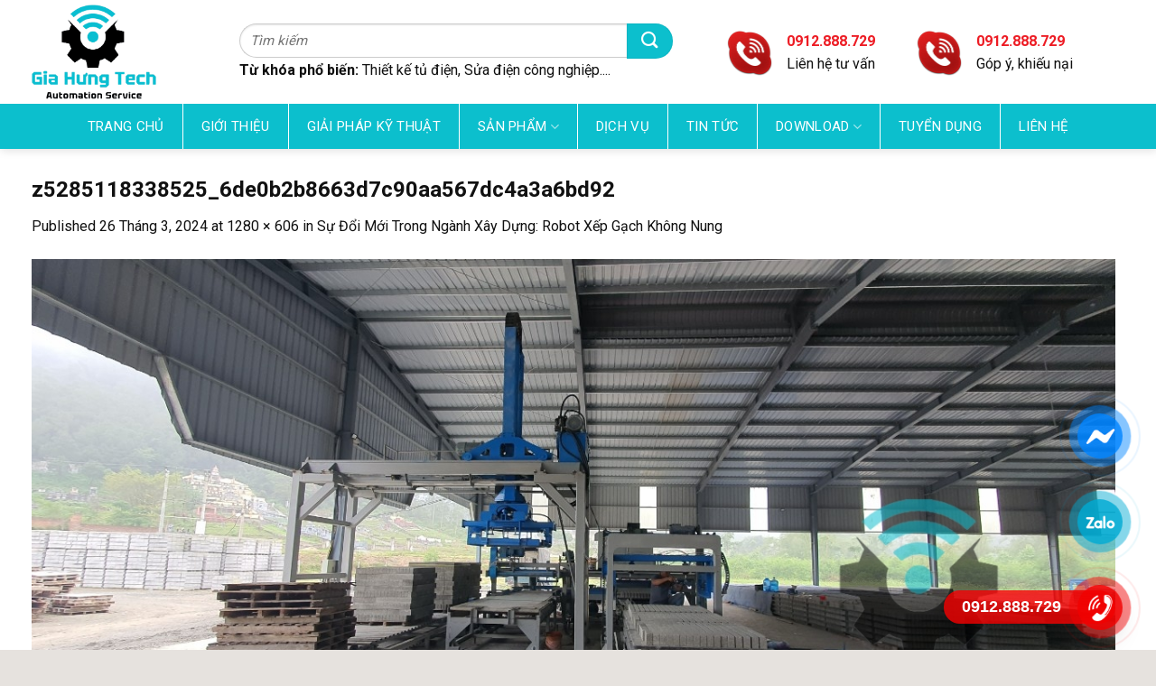

--- FILE ---
content_type: text/html; charset=UTF-8
request_url: https://giahungtech.vn/su-doi-moi-trong-nganh-xay-dung-robot-xep-gach-khong-nung/z5285118338525_6de0b2b8663d7c90aa567dc4a3a6bd92/
body_size: 31401
content:

<!DOCTYPE html>
<html lang="vi" class="loading-site no-js">
<head>
	<meta charset="UTF-8" />
	<link rel="profile" href="http://gmpg.org/xfn/11" />
	<link rel="pingback" href="https://giahungtech.vn/xmlrpc.php" />

	<script>(function(html){html.className = html.className.replace(/\bno-js\b/,'js')})(document.documentElement);</script>
<meta name='robots' content='index, follow, max-image-preview:large, max-snippet:-1, max-video-preview:-1' />
	<style>img:is([sizes="auto" i], [sizes^="auto," i]) { contain-intrinsic-size: 3000px 1500px }</style>
	<meta name="viewport" content="width=device-width, initial-scale=1, maximum-scale=1" />
	<!-- This site is optimized with the Yoast SEO Premium plugin v21.0 (Yoast SEO v26.7) - https://yoast.com/wordpress/plugins/seo/ -->
	<title>z5285118338525_6de0b2b8663d7c90aa567dc4a3a6bd92 - Công Ty TNHH Tự Động Hóa Gia Hưng Tech</title>
	<link rel="canonical" href="https://giahungtech.vn/su-doi-moi-trong-nganh-xay-dung-robot-xep-gach-khong-nung/z5285118338525_6de0b2b8663d7c90aa567dc4a3a6bd92/" />
	<meta property="og:locale" content="vi_VN" />
	<meta property="og:type" content="article" />
	<meta property="og:title" content="z5285118338525_6de0b2b8663d7c90aa567dc4a3a6bd92 - Công Ty TNHH Tự Động Hóa Gia Hưng Tech" />
	<meta property="og:url" content="https://giahungtech.vn/su-doi-moi-trong-nganh-xay-dung-robot-xep-gach-khong-nung/z5285118338525_6de0b2b8663d7c90aa567dc4a3a6bd92/" />
	<meta property="og:site_name" content="Công Ty TNHH Tự Động Hóa Gia Hưng Tech" />
	<meta property="article:publisher" content="https://www.facebook.com/giahungtech" />
	<meta property="og:image" content="https://giahungtech.vn/su-doi-moi-trong-nganh-xay-dung-robot-xep-gach-khong-nung/z5285118338525_6de0b2b8663d7c90aa567dc4a3a6bd92" />
	<meta property="og:image:width" content="1" />
	<meta property="og:image:height" content="1" />
	<meta property="og:image:type" content="image/jpeg" />
	<meta name="twitter:card" content="summary_large_image" />
	<meta name="twitter:site" content="@haanhhy" />
	<script type="application/ld+json" class="yoast-schema-graph">{"@context":"https://schema.org","@graph":[{"@type":"WebPage","@id":"https://giahungtech.vn/su-doi-moi-trong-nganh-xay-dung-robot-xep-gach-khong-nung/z5285118338525_6de0b2b8663d7c90aa567dc4a3a6bd92/","url":"https://giahungtech.vn/su-doi-moi-trong-nganh-xay-dung-robot-xep-gach-khong-nung/z5285118338525_6de0b2b8663d7c90aa567dc4a3a6bd92/","name":"z5285118338525_6de0b2b8663d7c90aa567dc4a3a6bd92 - Công Ty TNHH Tự Động Hóa Gia Hưng Tech","isPartOf":{"@id":"/#website"},"primaryImageOfPage":{"@id":"https://giahungtech.vn/su-doi-moi-trong-nganh-xay-dung-robot-xep-gach-khong-nung/z5285118338525_6de0b2b8663d7c90aa567dc4a3a6bd92/#primaryimage"},"image":{"@id":"https://giahungtech.vn/su-doi-moi-trong-nganh-xay-dung-robot-xep-gach-khong-nung/z5285118338525_6de0b2b8663d7c90aa567dc4a3a6bd92/#primaryimage"},"thumbnailUrl":"https://giahungtech.vn/wp-content/uploads/2024/03/z5285118338525_6de0b2b8663d7c90aa567dc4a3a6bd92.jpg","datePublished":"2024-03-26T02:37:00+00:00","breadcrumb":{"@id":"https://giahungtech.vn/su-doi-moi-trong-nganh-xay-dung-robot-xep-gach-khong-nung/z5285118338525_6de0b2b8663d7c90aa567dc4a3a6bd92/#breadcrumb"},"inLanguage":"vi","potentialAction":[{"@type":"ReadAction","target":["https://giahungtech.vn/su-doi-moi-trong-nganh-xay-dung-robot-xep-gach-khong-nung/z5285118338525_6de0b2b8663d7c90aa567dc4a3a6bd92/"]}]},{"@type":"ImageObject","inLanguage":"vi","@id":"https://giahungtech.vn/su-doi-moi-trong-nganh-xay-dung-robot-xep-gach-khong-nung/z5285118338525_6de0b2b8663d7c90aa567dc4a3a6bd92/#primaryimage","url":"https://giahungtech.vn/wp-content/uploads/2024/03/z5285118338525_6de0b2b8663d7c90aa567dc4a3a6bd92.jpg","contentUrl":"https://giahungtech.vn/wp-content/uploads/2024/03/z5285118338525_6de0b2b8663d7c90aa567dc4a3a6bd92.jpg","width":1280,"height":606},{"@type":"BreadcrumbList","@id":"https://giahungtech.vn/su-doi-moi-trong-nganh-xay-dung-robot-xep-gach-khong-nung/z5285118338525_6de0b2b8663d7c90aa567dc4a3a6bd92/#breadcrumb","itemListElement":[{"@type":"ListItem","position":1,"name":"Home","item":"https://giahungtech.vn/"},{"@type":"ListItem","position":2,"name":"Sự Đổi Mới Trong Ngành Xây Dựng: Robot Xếp Gạch Không Nung","item":"https://giahungtech.vn/su-doi-moi-trong-nganh-xay-dung-robot-xep-gach-khong-nung/"},{"@type":"ListItem","position":3,"name":"z5285118338525_6de0b2b8663d7c90aa567dc4a3a6bd92"}]},{"@type":"WebSite","@id":"/#website","url":"/","name":"Công Ty TNHH Tự Động Hóa Gia Hưng Tech","description":"Dịch vụ điện công nghiệp và tự động hóa","publisher":{"@id":"/#organization"},"potentialAction":[{"@type":"SearchAction","target":{"@type":"EntryPoint","urlTemplate":"/?s={search_term_string}"},"query-input":{"@type":"PropertyValueSpecification","valueRequired":true,"valueName":"search_term_string"}}],"inLanguage":"vi"},{"@type":"Organization","@id":"/#organization","name":"Công Ty TNHH Tự Động Hóa Gia Hưng Tech","alternateName":"Công Ty TNHH Tự Động Hóa Gia Hưng Tech","url":"/","logo":{"@type":"ImageObject","inLanguage":"vi","@id":"/#/schema/logo/image/","url":"https://giahungtech.vn/wp-content/uploads/2023/08/logoteammm444.png","contentUrl":"https://giahungtech.vn/wp-content/uploads/2023/08/logoteammm444.png","width":493,"height":377,"caption":"Công Ty TNHH Tự Động Hóa Gia Hưng Tech"},"image":{"@id":"/#/schema/logo/image/"},"sameAs":["https://www.facebook.com/giahungtech","https://x.com/haanhhy"],"publishingPrinciples":"https://giahungtech.vn/","ownershipFundingInfo":"https://giahungtech.vn/","actionableFeedbackPolicy":"https://giahungtech.vn/","correctionsPolicy":"https://giahungtech.vn/"}]}</script>
	<!-- / Yoast SEO Premium plugin. -->


<link rel='dns-prefetch' href='//www.googletagmanager.com' />
<link rel='dns-prefetch' href='//cdn.jsdelivr.net' />
<link rel='dns-prefetch' href='//maxcdn.bootstrapcdn.com' />
<link rel='dns-prefetch' href='//use.fontawesome.com' />
<link rel='dns-prefetch' href='//fonts.googleapis.com' />
<link href='https://fonts.gstatic.com' crossorigin rel='preconnect' />
<link rel='prefetch' href='https://giahungtech.vn/wp-content/themes/flatsome/assets/js/chunk.countup.js?ver=3.16.2' />
<link rel='prefetch' href='https://giahungtech.vn/wp-content/themes/flatsome/assets/js/chunk.sticky-sidebar.js?ver=3.16.2' />
<link rel='prefetch' href='https://giahungtech.vn/wp-content/themes/flatsome/assets/js/chunk.tooltips.js?ver=3.16.2' />
<link rel='prefetch' href='https://giahungtech.vn/wp-content/themes/flatsome/assets/js/chunk.vendors-popups.js?ver=3.16.2' />
<link rel='prefetch' href='https://giahungtech.vn/wp-content/themes/flatsome/assets/js/chunk.vendors-slider.js?ver=3.16.2' />
<link rel="alternate" type="application/rss+xml" title="Dòng thông tin Công Ty TNHH Tự Động Hóa Gia Hưng Tech &raquo;" href="https://giahungtech.vn/feed/" />
<link rel="alternate" type="application/rss+xml" title="Công Ty TNHH Tự Động Hóa Gia Hưng Tech &raquo; Dòng bình luận" href="https://giahungtech.vn/comments/feed/" />
<script type="text/javascript">
/* <![CDATA[ */
window._wpemojiSettings = {"baseUrl":"https:\/\/s.w.org\/images\/core\/emoji\/16.0.1\/72x72\/","ext":".png","svgUrl":"https:\/\/s.w.org\/images\/core\/emoji\/16.0.1\/svg\/","svgExt":".svg","source":{"concatemoji":"https:\/\/giahungtech.vn\/wp-includes\/js\/wp-emoji-release.min.js?ver=6.8.3"}};
/*! This file is auto-generated */
!function(s,n){var o,i,e;function c(e){try{var t={supportTests:e,timestamp:(new Date).valueOf()};sessionStorage.setItem(o,JSON.stringify(t))}catch(e){}}function p(e,t,n){e.clearRect(0,0,e.canvas.width,e.canvas.height),e.fillText(t,0,0);var t=new Uint32Array(e.getImageData(0,0,e.canvas.width,e.canvas.height).data),a=(e.clearRect(0,0,e.canvas.width,e.canvas.height),e.fillText(n,0,0),new Uint32Array(e.getImageData(0,0,e.canvas.width,e.canvas.height).data));return t.every(function(e,t){return e===a[t]})}function u(e,t){e.clearRect(0,0,e.canvas.width,e.canvas.height),e.fillText(t,0,0);for(var n=e.getImageData(16,16,1,1),a=0;a<n.data.length;a++)if(0!==n.data[a])return!1;return!0}function f(e,t,n,a){switch(t){case"flag":return n(e,"\ud83c\udff3\ufe0f\u200d\u26a7\ufe0f","\ud83c\udff3\ufe0f\u200b\u26a7\ufe0f")?!1:!n(e,"\ud83c\udde8\ud83c\uddf6","\ud83c\udde8\u200b\ud83c\uddf6")&&!n(e,"\ud83c\udff4\udb40\udc67\udb40\udc62\udb40\udc65\udb40\udc6e\udb40\udc67\udb40\udc7f","\ud83c\udff4\u200b\udb40\udc67\u200b\udb40\udc62\u200b\udb40\udc65\u200b\udb40\udc6e\u200b\udb40\udc67\u200b\udb40\udc7f");case"emoji":return!a(e,"\ud83e\udedf")}return!1}function g(e,t,n,a){var r="undefined"!=typeof WorkerGlobalScope&&self instanceof WorkerGlobalScope?new OffscreenCanvas(300,150):s.createElement("canvas"),o=r.getContext("2d",{willReadFrequently:!0}),i=(o.textBaseline="top",o.font="600 32px Arial",{});return e.forEach(function(e){i[e]=t(o,e,n,a)}),i}function t(e){var t=s.createElement("script");t.src=e,t.defer=!0,s.head.appendChild(t)}"undefined"!=typeof Promise&&(o="wpEmojiSettingsSupports",i=["flag","emoji"],n.supports={everything:!0,everythingExceptFlag:!0},e=new Promise(function(e){s.addEventListener("DOMContentLoaded",e,{once:!0})}),new Promise(function(t){var n=function(){try{var e=JSON.parse(sessionStorage.getItem(o));if("object"==typeof e&&"number"==typeof e.timestamp&&(new Date).valueOf()<e.timestamp+604800&&"object"==typeof e.supportTests)return e.supportTests}catch(e){}return null}();if(!n){if("undefined"!=typeof Worker&&"undefined"!=typeof OffscreenCanvas&&"undefined"!=typeof URL&&URL.createObjectURL&&"undefined"!=typeof Blob)try{var e="postMessage("+g.toString()+"("+[JSON.stringify(i),f.toString(),p.toString(),u.toString()].join(",")+"));",a=new Blob([e],{type:"text/javascript"}),r=new Worker(URL.createObjectURL(a),{name:"wpTestEmojiSupports"});return void(r.onmessage=function(e){c(n=e.data),r.terminate(),t(n)})}catch(e){}c(n=g(i,f,p,u))}t(n)}).then(function(e){for(var t in e)n.supports[t]=e[t],n.supports.everything=n.supports.everything&&n.supports[t],"flag"!==t&&(n.supports.everythingExceptFlag=n.supports.everythingExceptFlag&&n.supports[t]);n.supports.everythingExceptFlag=n.supports.everythingExceptFlag&&!n.supports.flag,n.DOMReady=!1,n.readyCallback=function(){n.DOMReady=!0}}).then(function(){return e}).then(function(){var e;n.supports.everything||(n.readyCallback(),(e=n.source||{}).concatemoji?t(e.concatemoji):e.wpemoji&&e.twemoji&&(t(e.twemoji),t(e.wpemoji)))}))}((window,document),window._wpemojiSettings);
/* ]]> */
</script>
<link rel='stylesheet' id='dashicons-css' href='https://giahungtech.vn/wp-includes/css/dashicons.min.css?ver=6.8.3' type='text/css' media='all' />
<link rel='stylesheet' id='elusive-css' href='https://giahungtech.vn/wp-content/plugins/menu-icons/vendor/codeinwp/icon-picker/css/types/elusive.min.css?ver=2.0' type='text/css' media='all' />
<link rel='stylesheet' id='menu-icon-font-awesome-css' href='https://giahungtech.vn/wp-content/plugins/menu-icons/css/fontawesome/css/all.min.css?ver=5.15.4' type='text/css' media='all' />
<link rel='stylesheet' id='foundation-icons-css' href='https://giahungtech.vn/wp-content/plugins/menu-icons/vendor/codeinwp/icon-picker/css/types/foundation-icons.min.css?ver=3.0' type='text/css' media='all' />
<link rel='stylesheet' id='genericons-css' href='https://giahungtech.vn/wp-content/plugins/menu-icons/vendor/codeinwp/icon-picker/css/types/genericons.min.css?ver=3.4' type='text/css' media='all' />
<link rel='stylesheet' id='menu-icons-extra-css' href='https://giahungtech.vn/wp-content/plugins/menu-icons/css/extra.min.css?ver=0.13.20' type='text/css' media='all' />
<style id='wp-emoji-styles-inline-css' type='text/css'>

	img.wp-smiley, img.emoji {
		display: inline !important;
		border: none !important;
		box-shadow: none !important;
		height: 1em !important;
		width: 1em !important;
		margin: 0 0.07em !important;
		vertical-align: -0.1em !important;
		background: none !important;
		padding: 0 !important;
	}
</style>
<style id='wp-block-library-inline-css' type='text/css'>
:root{--wp-admin-theme-color:#007cba;--wp-admin-theme-color--rgb:0,124,186;--wp-admin-theme-color-darker-10:#006ba1;--wp-admin-theme-color-darker-10--rgb:0,107,161;--wp-admin-theme-color-darker-20:#005a87;--wp-admin-theme-color-darker-20--rgb:0,90,135;--wp-admin-border-width-focus:2px;--wp-block-synced-color:#7a00df;--wp-block-synced-color--rgb:122,0,223;--wp-bound-block-color:var(--wp-block-synced-color)}@media (min-resolution:192dpi){:root{--wp-admin-border-width-focus:1.5px}}.wp-element-button{cursor:pointer}:root{--wp--preset--font-size--normal:16px;--wp--preset--font-size--huge:42px}:root .has-very-light-gray-background-color{background-color:#eee}:root .has-very-dark-gray-background-color{background-color:#313131}:root .has-very-light-gray-color{color:#eee}:root .has-very-dark-gray-color{color:#313131}:root .has-vivid-green-cyan-to-vivid-cyan-blue-gradient-background{background:linear-gradient(135deg,#00d084,#0693e3)}:root .has-purple-crush-gradient-background{background:linear-gradient(135deg,#34e2e4,#4721fb 50%,#ab1dfe)}:root .has-hazy-dawn-gradient-background{background:linear-gradient(135deg,#faaca8,#dad0ec)}:root .has-subdued-olive-gradient-background{background:linear-gradient(135deg,#fafae1,#67a671)}:root .has-atomic-cream-gradient-background{background:linear-gradient(135deg,#fdd79a,#004a59)}:root .has-nightshade-gradient-background{background:linear-gradient(135deg,#330968,#31cdcf)}:root .has-midnight-gradient-background{background:linear-gradient(135deg,#020381,#2874fc)}.has-regular-font-size{font-size:1em}.has-larger-font-size{font-size:2.625em}.has-normal-font-size{font-size:var(--wp--preset--font-size--normal)}.has-huge-font-size{font-size:var(--wp--preset--font-size--huge)}.has-text-align-center{text-align:center}.has-text-align-left{text-align:left}.has-text-align-right{text-align:right}#end-resizable-editor-section{display:none}.aligncenter{clear:both}.items-justified-left{justify-content:flex-start}.items-justified-center{justify-content:center}.items-justified-right{justify-content:flex-end}.items-justified-space-between{justify-content:space-between}.screen-reader-text{border:0;clip-path:inset(50%);height:1px;margin:-1px;overflow:hidden;padding:0;position:absolute;width:1px;word-wrap:normal!important}.screen-reader-text:focus{background-color:#ddd;clip-path:none;color:#444;display:block;font-size:1em;height:auto;left:5px;line-height:normal;padding:15px 23px 14px;text-decoration:none;top:5px;width:auto;z-index:100000}html :where(.has-border-color){border-style:solid}html :where([style*=border-top-color]){border-top-style:solid}html :where([style*=border-right-color]){border-right-style:solid}html :where([style*=border-bottom-color]){border-bottom-style:solid}html :where([style*=border-left-color]){border-left-style:solid}html :where([style*=border-width]){border-style:solid}html :where([style*=border-top-width]){border-top-style:solid}html :where([style*=border-right-width]){border-right-style:solid}html :where([style*=border-bottom-width]){border-bottom-style:solid}html :where([style*=border-left-width]){border-left-style:solid}html :where(img[class*=wp-image-]){height:auto;max-width:100%}:where(figure){margin:0 0 1em}html :where(.is-position-sticky){--wp-admin--admin-bar--position-offset:var(--wp-admin--admin-bar--height,0px)}@media screen and (max-width:600px){html :where(.is-position-sticky){--wp-admin--admin-bar--position-offset:0px}}
</style>
<style id='classic-theme-styles-inline-css' type='text/css'>
/*! This file is auto-generated */
.wp-block-button__link{color:#fff;background-color:#32373c;border-radius:9999px;box-shadow:none;text-decoration:none;padding:calc(.667em + 2px) calc(1.333em + 2px);font-size:1.125em}.wp-block-file__button{background:#32373c;color:#fff;text-decoration:none}
</style>
<style id='font-awesome-svg-styles-default-inline-css' type='text/css'>
.svg-inline--fa {
  display: inline-block;
  height: 1em;
  overflow: visible;
  vertical-align: -.125em;
}
</style>
<link rel='stylesheet' id='font-awesome-svg-styles-css' href='https://giahungtech.vn/wp-content/uploads/font-awesome/v6.2.1/css/svg-with-js.css' type='text/css' media='all' />
<style id='font-awesome-svg-styles-inline-css' type='text/css'>
   .wp-block-font-awesome-icon svg::before,
   .wp-rich-text-font-awesome-icon svg::before {content: unset;}
</style>
<link rel='stylesheet' id='contact-form-7-css' href='https://giahungtech.vn/wp-content/plugins/contact-form-7/includes/css/styles.css?ver=6.1.4' type='text/css' media='all' />
<link rel='stylesheet' id='devvn-quickbuy-style-css' href='https://giahungtech.vn/wp-content/plugins/devvn-quick-buy/css/devvn-quick-buy.css?ver=1.1.2' type='text/css' media='all' />
<link rel='stylesheet' id='SFSImainCss-css' href='https://giahungtech.vn/wp-content/plugins/ultimate-social-media-icons/css/sfsi-style.css?ver=2.9.6' type='text/css' media='all' />
<style id='woocommerce-inline-inline-css' type='text/css'>
.woocommerce form .form-row .required { visibility: visible; }
</style>
<link rel='stylesheet' id='flatsome-ionicons-css' href='//maxcdn.bootstrapcdn.com/font-awesome/4.7.0/css/font-awesome.min.css?ver=6.8.3' type='text/css' media='all' />
<link rel='stylesheet' id='font-awesome-official-css' href='https://use.fontawesome.com/releases/v6.2.1/css/all.css' type='text/css' media='all' integrity="sha384-twcuYPV86B3vvpwNhWJuaLdUSLF9+ttgM2A6M870UYXrOsxKfER2MKox5cirApyA" crossorigin="anonymous" />
<link rel='stylesheet' id='flatsome-main-css' href='https://giahungtech.vn/wp-content/themes/flatsome/assets/css/flatsome.css?ver=3.16.2' type='text/css' media='all' />
<style id='flatsome-main-inline-css' type='text/css'>
@font-face {
				font-family: "fl-icons";
				font-display: block;
				src: url(https://giahungtech.vn/wp-content/themes/flatsome/assets/css/icons/fl-icons.eot?v=3.16.2);
				src:
					url(https://giahungtech.vn/wp-content/themes/flatsome/assets/css/icons/fl-icons.eot#iefix?v=3.16.2) format("embedded-opentype"),
					url(https://giahungtech.vn/wp-content/themes/flatsome/assets/css/icons/fl-icons.woff2?v=3.16.2) format("woff2"),
					url(https://giahungtech.vn/wp-content/themes/flatsome/assets/css/icons/fl-icons.ttf?v=3.16.2) format("truetype"),
					url(https://giahungtech.vn/wp-content/themes/flatsome/assets/css/icons/fl-icons.woff?v=3.16.2) format("woff"),
					url(https://giahungtech.vn/wp-content/themes/flatsome/assets/css/icons/fl-icons.svg?v=3.16.2#fl-icons) format("svg");
			}
</style>
<link rel='stylesheet' id='flatsome-shop-css' href='https://giahungtech.vn/wp-content/themes/flatsome/assets/css/flatsome-shop.css?ver=3.16.2' type='text/css' media='all' />
<link rel='stylesheet' id='flatsome-style-css' href='https://giahungtech.vn/wp-content/themes/web-khoi-nghiep/style.css?ver=3.4.3' type='text/css' media='all' />
<link rel='stylesheet' id='flatsome-googlefonts-css' href='//fonts.googleapis.com/css?family=Roboto%3Aregular%2C700%2Cregular%2Cregular%2Cregular&#038;display=swap&#038;ver=3.9' type='text/css' media='all' />
<link rel='stylesheet' id='font-awesome-official-v4shim-css' href='https://use.fontawesome.com/releases/v6.2.1/css/v4-shims.css' type='text/css' media='all' integrity="sha384-RreHPODFsMyzCpG+dKnwxOSjmjkuPWWdYP8sLpBRoSd8qPNJwaxKGUdxhQOKwUc7" crossorigin="anonymous" />
<script type="text/javascript" id="woocommerce-google-analytics-integration-gtag-js-after">
/* <![CDATA[ */
/* Google Analytics for WooCommerce (gtag.js) */
					window.dataLayer = window.dataLayer || [];
					function gtag(){dataLayer.push(arguments);}
					// Set up default consent state.
					for ( const mode of [{"analytics_storage":"denied","ad_storage":"denied","ad_user_data":"denied","ad_personalization":"denied","region":["AT","BE","BG","HR","CY","CZ","DK","EE","FI","FR","DE","GR","HU","IS","IE","IT","LV","LI","LT","LU","MT","NL","NO","PL","PT","RO","SK","SI","ES","SE","GB","CH"]}] || [] ) {
						gtag( "consent", "default", { "wait_for_update": 500, ...mode } );
					}
					gtag("js", new Date());
					gtag("set", "developer_id.dOGY3NW", true);
					gtag("config", "G-NTD0WQBV7B", {"track_404":true,"allow_google_signals":true,"logged_in":false,"linker":{"domains":["giahungtech.vn"],"allow_incoming":false},"custom_map":{"dimension1":"logged_in"}});
/* ]]> */
</script>
<script type="text/javascript" src="https://giahungtech.vn/wp-includes/js/jquery/jquery.min.js?ver=3.7.1" id="jquery-core-js"></script>
<script type="text/javascript" src="https://giahungtech.vn/wp-includes/js/jquery/jquery-migrate.min.js?ver=3.4.1" id="jquery-migrate-js"></script>
<script type="text/javascript" id="image-watermark-no-right-click-js-before">
/* <![CDATA[ */
var iwArgsNoRightClick = {"rightclick":"N","draganddrop":"N","devtools":"Y","enableToast":"Y","toastMessage":"This content is protected"};
/* ]]> */
</script>
<script type="text/javascript" src="https://giahungtech.vn/wp-content/plugins/image-watermark/js/no-right-click.js?ver=2.0.3" id="image-watermark-no-right-click-js"></script>
<script type="text/javascript" id="tt4b_ajax_script-js-extra">
/* <![CDATA[ */
var tt4b_script_vars = {"pixel_code":"D56TUABC77UAM9QO50H0","currency":"VND","country":"VN","advanced_matching":"1"};
/* ]]> */
</script>
<script type="text/javascript" src="https://giahungtech.vn/wp-content/plugins/tiktok-for-business/admin/js/ajaxSnippet.js?ver=v1" id="tt4b_ajax_script-js"></script>
<script type="text/javascript" src="https://giahungtech.vn/wp-content/plugins/woocommerce/assets/js/jquery-blockui/jquery.blockUI.min.js?ver=2.7.0-wc.10.4.3" id="wc-jquery-blockui-js" defer="defer" data-wp-strategy="defer"></script>
<script type="text/javascript" id="wc-add-to-cart-js-extra">
/* <![CDATA[ */
var wc_add_to_cart_params = {"ajax_url":"\/wp-admin\/admin-ajax.php","wc_ajax_url":"\/?wc-ajax=%%endpoint%%","i18n_view_cart":"Xem gi\u1ecf h\u00e0ng","cart_url":"https:\/\/giahungtech.vn\/gio-hang\/","is_cart":"","cart_redirect_after_add":"no"};
/* ]]> */
</script>
<script type="text/javascript" src="https://giahungtech.vn/wp-content/plugins/woocommerce/assets/js/frontend/add-to-cart.min.js?ver=10.4.3" id="wc-add-to-cart-js" defer="defer" data-wp-strategy="defer"></script>
<script type="text/javascript" src="https://giahungtech.vn/wp-content/plugins/woocommerce/assets/js/js-cookie/js.cookie.min.js?ver=2.1.4-wc.10.4.3" id="wc-js-cookie-js" defer="defer" data-wp-strategy="defer"></script>
<script type="text/javascript" id="woocommerce-js-extra">
/* <![CDATA[ */
var woocommerce_params = {"ajax_url":"\/wp-admin\/admin-ajax.php","wc_ajax_url":"\/?wc-ajax=%%endpoint%%","i18n_password_show":"Hi\u1ec3n th\u1ecb m\u1eadt kh\u1ea9u","i18n_password_hide":"\u1ea8n m\u1eadt kh\u1ea9u"};
/* ]]> */
</script>
<script type="text/javascript" src="https://giahungtech.vn/wp-content/plugins/woocommerce/assets/js/frontend/woocommerce.min.js?ver=10.4.3" id="woocommerce-js" defer="defer" data-wp-strategy="defer"></script>
<link rel="https://api.w.org/" href="https://giahungtech.vn/wp-json/" /><link rel="alternate" title="JSON" type="application/json" href="https://giahungtech.vn/wp-json/wp/v2/media/5882" /><link rel="EditURI" type="application/rsd+xml" title="RSD" href="https://giahungtech.vn/xmlrpc.php?rsd" />
<meta name="generator" content="WordPress 6.8.3" />
<meta name="generator" content="WooCommerce 10.4.3" />
<link rel='shortlink' href='https://giahungtech.vn/?p=5882' />
<link rel="alternate" title="oNhúng (JSON)" type="application/json+oembed" href="https://giahungtech.vn/wp-json/oembed/1.0/embed?url=https%3A%2F%2Fgiahungtech.vn%2Fsu-doi-moi-trong-nganh-xay-dung-robot-xep-gach-khong-nung%2Fz5285118338525_6de0b2b8663d7c90aa567dc4a3a6bd92%2F%23main" />
<link rel="alternate" title="oNhúng (XML)" type="text/xml+oembed" href="https://giahungtech.vn/wp-json/oembed/1.0/embed?url=https%3A%2F%2Fgiahungtech.vn%2Fsu-doi-moi-trong-nganh-xay-dung-robot-xep-gach-khong-nung%2Fz5285118338525_6de0b2b8663d7c90aa567dc4a3a6bd92%2F%23main&#038;format=xml" />
<meta name="generator" content="Site Kit by Google 1.170.0" /><meta name="follow.[base64]" content="HJp8mhEY0LDatelnuRFc"/><!-- Google site verification - Google for WooCommerce -->
<meta name="google-site-verification" content="k49S-9uymZChQgKLyh8Oc2H2YVpal4mja3bbKawf77A" />
<style>.bg{opacity: 0; transition: opacity 1s; -webkit-transition: opacity 1s;} .bg-loaded{opacity: 1;}</style><meta property="og:image" content="/wp-content/uploads/2023/08/banner_zalo.png"/>

<meta name="google-site-verification" content="cc07oIsWrfhBfgkPjUGvLgSObHej4_d2RuZocDi8ttM" />

<!-- Google tag (gtag.js) -->
<script async src="https://www.googletagmanager.com/gtag/js?id=G-65810H7TLG"></script>
<script>
  window.dataLayer = window.dataLayer || [];
  function gtag(){dataLayer.push(arguments);}
  gtag('js', new Date());

  gtag('config', 'G-65810H7TLG');
</script>	<noscript><style>.woocommerce-product-gallery{ opacity: 1 !important; }</style></noscript>
	<link rel="icon" href="https://giahungtech.vn/wp-content/uploads/2023/08/cropped-logo-32x32.png" sizes="32x32" />
<link rel="icon" href="https://giahungtech.vn/wp-content/uploads/2023/08/cropped-logo-192x192.png" sizes="192x192" />
<link rel="apple-touch-icon" href="https://giahungtech.vn/wp-content/uploads/2023/08/cropped-logo-180x180.png" />
<meta name="msapplication-TileImage" content="https://giahungtech.vn/wp-content/uploads/2023/08/cropped-logo-270x270.png" />
<style id="custom-css" type="text/css">:root {--primary-color: #0cbfcd;}html{background-color:#E6E2DE!important;}.container-width, .full-width .ubermenu-nav, .container, .row{max-width: 1240px}.row.row-collapse{max-width: 1210px}.row.row-small{max-width: 1232.5px}.row.row-large{max-width: 1270px}.header-main{height: 115px}#logo img{max-height: 115px}#logo{width:200px;}#logo img{padding:5px 0;}.header-bottom{min-height: 50px}.header-top{min-height: 30px}.transparent .header-main{height: 265px}.transparent #logo img{max-height: 265px}.has-transparent + .page-title:first-of-type,.has-transparent + #main > .page-title,.has-transparent + #main > div > .page-title,.has-transparent + #main .page-header-wrapper:first-of-type .page-title{padding-top: 315px;}.header.show-on-scroll,.stuck .header-main{height:50px!important}.stuck #logo img{max-height: 50px!important}.search-form{ width: 100%;}.header-bg-color {background-color: #ffffff}.header-bottom {background-color: #0cbfcd}.top-bar-nav > li > a{line-height: 30px }.header-main .nav > li > a{line-height: 16px }.stuck .header-main .nav > li > a{line-height: 50px }.header-bottom-nav > li > a{line-height: 50px }@media (max-width: 549px) {.header-main{height: 70px}#logo img{max-height: 70px}}.nav-dropdown{font-size:100%}.header-top{background-color:#3f3f3f!important;}/* Color */.accordion-title.active, .has-icon-bg .icon .icon-inner,.logo a, .primary.is-underline, .primary.is-link, .badge-outline .badge-inner, .nav-outline > li.active> a,.nav-outline >li.active > a, .cart-icon strong,[data-color='primary'], .is-outline.primary{color: #0cbfcd;}/* Color !important */[data-text-color="primary"]{color: #0cbfcd!important;}/* Background Color */[data-text-bg="primary"]{background-color: #0cbfcd;}/* Background */.scroll-to-bullets a,.featured-title, .label-new.menu-item > a:after, .nav-pagination > li > .current,.nav-pagination > li > span:hover,.nav-pagination > li > a:hover,.has-hover:hover .badge-outline .badge-inner,button[type="submit"], .button.wc-forward:not(.checkout):not(.checkout-button), .button.submit-button, .button.primary:not(.is-outline),.featured-table .title,.is-outline:hover, .has-icon:hover .icon-label,.nav-dropdown-bold .nav-column li > a:hover, .nav-dropdown.nav-dropdown-bold > li > a:hover, .nav-dropdown-bold.dark .nav-column li > a:hover, .nav-dropdown.nav-dropdown-bold.dark > li > a:hover, .header-vertical-menu__opener ,.is-outline:hover, .tagcloud a:hover,.grid-tools a, input[type='submit']:not(.is-form), .box-badge:hover .box-text, input.button.alt,.nav-box > li > a:hover,.nav-box > li.active > a,.nav-pills > li.active > a ,.current-dropdown .cart-icon strong, .cart-icon:hover strong, .nav-line-bottom > li > a:before, .nav-line-grow > li > a:before, .nav-line > li > a:before,.banner, .header-top, .slider-nav-circle .flickity-prev-next-button:hover svg, .slider-nav-circle .flickity-prev-next-button:hover .arrow, .primary.is-outline:hover, .button.primary:not(.is-outline), input[type='submit'].primary, input[type='submit'].primary, input[type='reset'].button, input[type='button'].primary, .badge-inner{background-color: #0cbfcd;}/* Border */.nav-vertical.nav-tabs > li.active > a,.scroll-to-bullets a.active,.nav-pagination > li > .current,.nav-pagination > li > span:hover,.nav-pagination > li > a:hover,.has-hover:hover .badge-outline .badge-inner,.accordion-title.active,.featured-table,.is-outline:hover, .tagcloud a:hover,blockquote, .has-border, .cart-icon strong:after,.cart-icon strong,.blockUI:before, .processing:before,.loading-spin, .slider-nav-circle .flickity-prev-next-button:hover svg, .slider-nav-circle .flickity-prev-next-button:hover .arrow, .primary.is-outline:hover{border-color: #0cbfcd}.nav-tabs > li.active > a{border-top-color: #0cbfcd}.widget_shopping_cart_content .blockUI.blockOverlay:before { border-left-color: #0cbfcd }.woocommerce-checkout-review-order .blockUI.blockOverlay:before { border-left-color: #0cbfcd }/* Fill */.slider .flickity-prev-next-button:hover svg,.slider .flickity-prev-next-button:hover .arrow{fill: #0cbfcd;}/* Focus */.primary:focus-visible, .submit-button:focus-visible, button[type="submit"]:focus-visible { outline-color: #0cbfcd!important; }/* Background Color */[data-icon-label]:after, .secondary.is-underline:hover,.secondary.is-outline:hover,.icon-label,.button.secondary:not(.is-outline),.button.alt:not(.is-outline), .badge-inner.on-sale, .button.checkout, .single_add_to_cart_button, .current .breadcrumb-step{ background-color:#0cbfcd; }[data-text-bg="secondary"]{background-color: #0cbfcd;}/* Color */.secondary.is-underline,.secondary.is-link, .secondary.is-outline,.stars a.active, .star-rating:before, .woocommerce-page .star-rating:before,.star-rating span:before, .color-secondary{color: #0cbfcd}/* Color !important */[data-text-color="secondary"]{color: #0cbfcd!important;}/* Border */.secondary.is-outline:hover{border-color:#0cbfcd}/* Focus */.secondary:focus-visible, .alt:focus-visible { outline-color: #0cbfcd!important; }.success.is-underline:hover,.success.is-outline:hover,.success{background-color: #0000ff}.success-color, .success.is-link, .success.is-outline{color: #0000ff;}.success-border{border-color: #0000ff!important;}/* Color !important */[data-text-color="success"]{color: #0000ff!important;}/* Background Color */[data-text-bg="success"]{background-color: #0000ff;}.alert.is-underline:hover,.alert.is-outline:hover,.alert{background-color: #ff0000}.alert.is-link, .alert.is-outline, .color-alert{color: #ff0000;}/* Color !important */[data-text-color="alert"]{color: #ff0000!important;}/* Background Color */[data-text-bg="alert"]{background-color: #ff0000;}body{color: #111111}h1,h2,h3,h4,h5,h6,.heading-font{color: #111111;}body{font-size: 100%;}@media screen and (max-width: 549px){body{font-size: 100%;}}body{font-family: Roboto, sans-serif;}body {font-weight: 400;font-style: normal;}.nav > li > a {font-family: Roboto, sans-serif;}.mobile-sidebar-levels-2 .nav > li > ul > li > a {font-family: Roboto, sans-serif;}.nav > li > a,.mobile-sidebar-levels-2 .nav > li > ul > li > a {font-weight: 400;font-style: normal;}h1,h2,h3,h4,h5,h6,.heading-font, .off-canvas-center .nav-sidebar.nav-vertical > li > a{font-family: Roboto, sans-serif;}h1,h2,h3,h4,h5,h6,.heading-font,.banner h1,.banner h2 {font-weight: 700;font-style: normal;}.alt-font{font-family: Roboto, sans-serif;}.alt-font {font-weight: 400!important;font-style: normal!important;}.header:not(.transparent) .top-bar-nav > li > a {color: #ffffff;}.header:not(.transparent) .header-nav-main.nav > li > a {color: #ffffff;}.header:not(.transparent) .header-nav-main.nav > li > a:hover,.header:not(.transparent) .header-nav-main.nav > li.active > a,.header:not(.transparent) .header-nav-main.nav > li.current > a,.header:not(.transparent) .header-nav-main.nav > li > a.active,.header:not(.transparent) .header-nav-main.nav > li > a.current{color: #8a7e7c;}.header-nav-main.nav-line-bottom > li > a:before,.header-nav-main.nav-line-grow > li > a:before,.header-nav-main.nav-line > li > a:before,.header-nav-main.nav-box > li > a:hover,.header-nav-main.nav-box > li.active > a,.header-nav-main.nav-pills > li > a:hover,.header-nav-main.nav-pills > li.active > a{color:#FFF!important;background-color: #8a7e7c;}.header:not(.transparent) .header-bottom-nav.nav > li > a{color: #FFFFFF;}a{color: #111111;}a:hover{color: #0cbfcd;}.tagcloud a:hover{border-color: #0cbfcd;background-color: #0cbfcd;}.widget a{color: #111111;}.widget a:hover{color: #0cbfcd;}.widget .tagcloud a:hover{border-color: #0cbfcd; background-color: #0cbfcd;}.is-divider{background-color: #7a7a7a;}.has-equal-box-heights .box-image {padding-top: 100%;}@media screen and (min-width: 550px){.products .box-vertical .box-image{min-width: 300px!important;width: 300px!important;}}.footer-1{background-color: #FFFFFF}.absolute-footer, html{background-color: #0a0a0a}.page-title-small + main .product-container > .row{padding-top:0;}.nav-vertical-fly-out > li + li {border-top-width: 1px; border-top-style: solid;}/* Custom CSS */:root{--chu-dao: #0cbfcd;--den: #111;--trang: #fff;--do: #ff0000;--vang: #ffc801;}::-webkit-scrollbar {width: 6px;height: 8px;}::-webkit-scrollbar-thumb {background: var(--chu-dao);border-radius: 10px;}::selection {background-color: var(--do);color: var(--trang);}.devvn_buy_now{max-width:100% !important;width:100% !important;}span.onsale{}/*************** ADD CUSTOM CSS HERE. ***************/@media (max-width: 1023px){.full-medium{width: 100% !important; flex-basis: 100% !important;}}@media(min-width: 1025px){}.product-title{min-height: 40px;}.product-title a{color: #5c4439;font-weight: bold;}ul.nav-right .cart-item .cart-price .woocommerce-Price-amount{color: white;}ul.nav-right .cart-item i.icon-shopping-cart{color: white;}.sf-menu ul{line-height: 30px;}.flex-right ul li{padding: 0px 10px !important;}.flex-right ul li a{text-transform: initial !important;font-size: 15px;}/*Màu sắc button*/.social-button, .social-icons .button.icon:not(.is-outline), .social-icons .button.icon:hover {background-color: currentColor !important;border-color: currentColor !important;}.button.facebook,.button.facebook:not(.is-outline), .button.facebook:hover {color: #fff;background-color: #446084;border-color: #446084;}.button.twitter,.button.twitter:not(.is-outline), .button.twitter:hover {color: white ; background-color : #2478ba;border-color: #2478ba ;}.button.email,.button.email:not(.is-outline), .button.email:hover {color: #fff;background-color: black ;border-color: black ;}.button.pinterest,.button.pinterest:not(.is-outline), .button.pinterest:hover {color: #fff !important;background-color: #cb2320;border-color: #cb2320;}.button.google-plus,.button.google-plus:not(.is-outline), .button.google-plus:hover {color: #fff ;background-color: #dd4e31 ;border-color: #dd4e31 ;}.button.linkedin,.button.linkedin:not(.is-outline), .button.linkedin:hover {color: #fff ;background-color: #0072b7 ;border-color: #0072b7 ;}.single-date{border-bottom: 1px dashed #ededed;}h1.entry-title{font-size: 24px ;}/*Kết thúc màu sắc*/footer.entry-meta {border-top: none !important;border-bottom: 1px dashed #ececec !important;}.entry-content img{width: auto !important}.duong-line {background: rgba(0,0,0,0) url(images/line.png) repeat scroll 0 0;height: 12px;margin-top: 5px;overflow: hidden;}.related-post h7{font-weight: bold;font-size: 18px;float: left;margin: -8px 20px 0 0;}.price-wrapper span.amount{color: #d41836 !important}.box-text-products{text-align: center;}.woocommerce-breadcrumb {font-size: 13px;}.widget_shopping_cart ul li.mini_cart_item{padding-right: 20px !important;padding-left: 60px !important;}.widget_shopping_cart ul li.mini_cart_item a{font-size: 12px !important}.price_slider_amount .price_label{font-size: 12px}.grid-tools a{background: #F36F36 !important}h1.product-title{font-weight: 500 !important}.header-block-block-1 .col{padding-bottom: 0px !important;}.product_list_widget .woocommerce-Price-amount{color: #60b301 !important;}.price_slider_amount .button{background: #F36F36 !important}.div-anh .col-inner{border: 7px solid white;}/*chữ khuyến mãi nghiêng*/.badge-container { top:-30px; left:5px; padding:5px;}.badge-container:empty{ display:none;}.badge-frame .badge-inner, .badge-outline .badge-inner{font-size: 13px !important;border:none !important;}span.onsale{color: #ffffff !important}.section-dau{padding-top: 5px !important;}.class-danh-muc,.class-banner{padding: 0px !important}#main #content,#main ,.page-title{padding-bottom: 10px;background: #fff;}.blog-archive .large-9{background: white;padding-top: 20px;}.section .box-text,.shop-container .box-text{border-radius: 0px 0px 7px 7px;background: white;}#wide-nav > .flex-row > .flex-left{min-width: 273px !important}.header-button .header-cart-link{background: #60b301 !important}.row-giao-hang .flickity-viewport,.row-giao-hang .slider-wrapper{border-radius: 14px;}#mega_main_menu.direction-horizontal > .menu_holder > .menu_inner > ul > li > .item_link:before, #mega_main_menu.direction-horizontal > .menu_holder > .menu_inner > .nav_logo:before, #mega_main_menu.direction-horizontal > .menu_holder > .menu_inner > ul > li.nav_search_box:before{background-image: none !important}#mega_main_menu > .menu_holder > .menu_inner > ul > li{display: block !important;}#mega_main_menu_ul{background: white !important;}#mega_main_menu_ul li a{text-transform: uppercase !important;}.tieude-khung p{text-align: center;margin-bottom: 0px;padding: 10px 0px;background: #e67e22;color: white;font-weight: bold;}#mega-menu-wrap{background:#8a7e7c!important;}.box-first{margin-bottom: 0px !important;padding-bottom: 0px;}.box-first .icon-box{padding: 5px;}.box-first h3{font-size: 17px;margin-bottom: 0px;}.title-danh-muc p{margin-bottom: 0px;}.title-danh-muc{text-align: center;}.product-main .content-row{background: white !important;padding-top: 20px;}.category-page-row{background: white !important;}.post-sidebar {padding-top: 20px !important;background:white !important;}.blog-single .large-9{background: white !important;padding-top: 20px !important;}.page-wrapper{background: white !important;padding-top:0px;}.row .col.post-item .box-text{height: max-content;}.form_dangky input[type="text"]{border:1px solid #ffffff !important;background-color:#ffffff !important;}.section_tuvan .section-title-center b{border-bottom:2px solid #ffffff !important;}p.category.uppercase.is-smaller.no-text-overflow.product-cat.op-7 {display: none;}.is-divider.small {display: none;}span.widget-title {background: var(--chu-dao);width: 100%;display: block;color: var(--trang);padding: 15px;font-weight: normal;font-size: 15px;margin-bottom: 0px;border-radius: 10px 10px 0 0;}.header-nav.nav-line-bottom > li > a:before, .header-nav.nav-line-grow > li > a:before, .header-nav.nav-line > li > a:before, .header-nav.nav-box > li > a:hover, .header-nav.nav-box > li.active > a, .header-nav.nav-pills > li > a:hover, .header-nav.nav-pills > li.active > a { color: #ffffff!important;background-color: #3f3f3f;}.header:not(.transparent) .header-nav.nav > li > a {color: var(--trang);font-size: 15px;padding: 0 20px;}.section-title-center span {color: white;background: #f92323;padding: 0 10px;border-radius: 10px;}.section-title b {opacity: 0;background-color: #a2a2a2;}.widgettitle {background: #d41836;width: 100%;display: block;color: #fff;padding: 10px 0px 10px 10px;margin-bottom: 0px;text-transform: uppercase;font-size: 1em;font-weight: 600;}.rpwwt-widget ul li {margin: 0 0 1em;}.nav-dropdown-default { max-width: 1140px;max-height: 420px !important;overflow: auto;}ul.menu>li ul, .widget>ul>li ul { border-left: none;display: block;}.widget .toggle {display: block;}ul.menu>li>a {color: var(--den);font-size: 15px;font-weight: normal;text-transform: capitalize;padding: 10px;}ul.menu>li ul {margin: 0px;padding-left: 0px;}ul.menu>li ul li {line-height: 30px;}ul.menu>li li>a{padding-left: 10px;}.nav-dropdown-default .nav-column li>a, .nav-dropdown.nav-dropdown-default>li>a {color: #d41836; max-width: 220px;text-transform: capitalize;background: #fff;}.nav-dropdown>li.nav-dropdown-col, .nav-dropdown>li.image-column {width: 300px;min-width: 160px; }ul.menu>li li>a, .widget>ul>li li>a {font-size: .8em;display: inline-block;}b, strong {font-weight: 700;}.section-title-normal span{border-bottom: 0px;color: #fff;}.section-title-normal { border-bottom: 2px solid #bc0000;}span.title-show-cats li a {border-left: 1px solid;font-size: 14px;}.widget {margin-bottom: 0em;}ul.menu>li>a {list-style: none;margin-bottom: .3em;text-align: left;margin: 0;display:block;}.section-title-bold-center span, .section-title-bold span {padding: .3em .8em;color: #2dc51c;border: none;}.header:not(.transparent) .header-nav.nav > li > a:hover, .header:not(.transparent) .header-nav.nav > li.active > a, .header:not(.transparent) .header-nav.nav > li.current > a, .header:not(.transparent) .header-nav.nav > li > a.active, .header:not(.transparent) .header-nav.nav > li > a.current {color: #fff;}#nav_menu-2 .menu-danh-muc-san-pham-container #menu-danh-muc-san-pham>li:hover>a{color: #4d8f01;}.entry-image.relative {display: none;}.nav-pills>li>a {border-radius: 0px;}.section-title-container {margin-bottom: 0em;}span.section-title-main {background: #ffffff00;color: #bc0000;}li.title_cats {PADDING-TOP: 10PX;}.menu-item img._before, .rtl .menu-item img._after {margin-right: .5em;width: 20px;}.woof_redraw_zone>div>div>h4 {background: #1685c1;padding: 6px 10px;color: #fff;}h5.post-title.is-large {text-overflow: ellipsis;overflow: hidden;display: -webkit-box;-webkit-box-orient: vertical;-webkit-line-clamp: 1;}.box-blog-post .is-divider {margin-top: .5em;margin-bottom: .5em;height: 2px;display: none;}.thanh {background: #867914bd;padding: 10px 10px 1px 10px;border: dashed #c52525;color: #fff;}.nav>li>a:hover, .nav>li.active>a, .nav>li.current>a, .nav>li>a.active, .nav>li>a.current, .nav-dropdown li.active>a, .nav-column li.active>a {color:var(--chu-dao) !important;}.row-small>.col, .row-small>.flickity-viewport>.flickity-slider>.col {margin-bottom: 0;padding: 0 9.8px 12px;}.wpcf7-spinner, form.cart {display: none;}.copyright-footer {color: #fff;}/* ------------------ */.pd_bottom{padding-bottom: 0 !important;}.pd_top{padding-top: 0 !important;}.justify{text-align: justify;}.center__ .text-left{text-align: center;}.title_footer h4 {text-transform: uppercase;font-size: 16px;}.text_footer p {margin-bottom: 0.5em;}a.ux-menu-link__link.flex {text-transform: capitalize;}a.ux-menu-link__link.flex:hover {color: #0000ff;}/*------------ SUB-MENU --------------*/ul.sub-menu.nav-dropdown-default {border: 0;padding: 2px 5px;background: var(--trang);border-radius: 5px;min-width: 300px;}ul.nav-dropdown.nav-dropdown-default>li {display: -webkit-box;min-width: max-content;}.nav-dropdown-default .nav-column li>a, .nav-dropdown.nav-dropdown-default>li>a {color: var(--den) !important;min-width: 100%;text-transform: capitalize !important;background: transparent;margin: 0;border: 0;position: relative;font-weight: 300;border-bottom: 0px;font-size: 15px;}.nav-dropdown-default>li:hover>a, .nav-dropdown-default>li.current-menu-item>a {color: var(--chu-dao) !important;}ul.nav-dropdown.nav-dropdown-default li+li {border-top: 1px solid #ccc;}.nav-dropdown-default>li>a:after {content: '';width: 0;height: 2px;background: var(--chu-dao);position: absolute;left: 0;bottom: 0;-webkit-transition: all .2s ease;}.nav-dropdown-default>li:hover>a:after {width: 100%;}.nav-dropdown.nav-dropdown-default>li>a:before, ul.sub-menu.nav-column.nav-dropdown-default>li>a:before, ul.menu>li>a:before, ul.sub-menu>li>a:before {content: "";font-family: fontawesome;padding-right: 5px;font-size: 13px;}/*---------------------*/a.icon.zalo svg {width: 25px;height: 25px;fill: #02aad2;position: absolute;left: 0;right: 0;top: 0;bottom: 0;margin: auto;}.button.zalo:hover {color: #02aad2;}.button.zalo:hover svg {fill: #fff;}a.icon.facebook, a.icon.zalo, a.icon.twitter, a.icon.pinterest, a.icon.linkedin, a.icon.youtube, a.icon.email, a.icon.tiktok, a.icon.instagram {display: inline-block !important;height: 30px;width: 30px;line-height: 30px;color: #fff;box-shadow: 0 3px 5px #616161;text-align: center;transition: all 0.3s ease-out;background: #fff;border-color: #fff;}.social-icons a:hover {transform: translateY(-5px);}a.icon.facebook i.icon-facebook {color: #3b5999;}a.icon.pinterest i.icon-pinterest {color: #c31f1c;}a.icon.twitter i.icon-twitter {color: #55acee;}a.icon.linkedin i.icon-linkedin {color: #0077c6;}a.icon.youtube i.icon-youtube {color: #cd201f;}a.icon.email i.icon-envelop{color: #000;}a.icon.tiktok{color: #000;} a.icon.instagram{color: #ff9600;}.button.instagram:hover {color: #ff9600 !important;}.button.pinterest:hover{color: #cb2320 !important;}li.html.header-social-icons a, li.html.header-social-icons a i {box-shadow: 0 0 black !important;background: transparent;color: gray !important;margin: 0 !important;}/* ---------------------- *//* --------------------- */.header-top .nav > li {margin-left: 120px;}.header-top .nav > li > a {text-transform: inherit;}.header-top .nav > li > a:after {display: none;}.search_header select.search_categories {border: 0;box-shadow: 0 0 black !important;}.search_header .search-field::placeholder {font-style: italic;font-size: 15px;}.icon_header strong {font-size: 22px;}.header-bottom-nav > li+li {border-left: 1px solid var(--trang) !important;}.header-bottom-nav .social-icons.follow-icons a {padding: 0 17px;}.header-bottom-nav .social-icons.follow-icons a i {color: #111 !important;font-size: 18px;}.product-small.box {border: 1px solid #ccc;box-shadow: 0 0 5px -1px #0000002b;border-radius: 7px;overflow: hidden;}.product-small.box .box-text {background: transparent;padding: 10px 0;}.product-title a {color: var(--den);font-size: 16px;text-overflow: ellipsis;overflow: hidden;display: -webkit-box;-webkit-box-orient: vertical;-webkit-line-clamp: 2;}.price-wrapper span.amount, span.amount {color: var(--do) !important;}.product-small.box .price-wrapper {padding: 10px 0;}.section-title.section-title-center span {font-size: 22px;color: var(--chu-dao);font-weight: 600;}.section-title.section-title-center span:after {content: "";position: absolute;background: url(/wp-content/uploads/2023/03/title_star.png) no-repeat center;width: 100%;height: 12px;left: 0;bottom: -10px;}input.wpcf7-form-control, textarea.wpcf7-form-control {border-radius: 10px;}.form_dangky input.wpcf7-form-control {border-radius: 0;margin: 0;background: #fff;}.form_dangky .wpcf7-submit.button {background: var(--do) !important;}.form_dangky .flex-col.ml-half {margin:0;}ul.menu>li:hover > a, ul.menu>li.current-menu-item > a {color: var(--chu-dao);}.widget ul {background: #f4f4f4;margin-bottom: 10px;}span.widget-title:before {content: "";font-family: fontawesome;padding-right: 10px;}.section-title.section-title-normal {background: #f7f7f7;border-bottom: 1px solid var(--chu-dao);border-left: 5px solid var(--chu-dao);border-radius: 99px;}.section-title.section-title-normal span {color: var(--den);font-size: 20px;padding: 7px;}.woocommerce-product-gallery figure {border: 1px solid #ccc;overflow: hidden;border-radius: 10px;}a.devvn_buy_now {background: #ffc801 !important;border-radius: 99px;color: #111 !important;}a.devvn_buy_now span {color: #111;}.devvn-popup-title, .popup-customer-info-group .devvn-order-btn {background: var(--chu-dao);color: var(--trang);}.product_custom ul.tabs.wc-tabs.product-tabs {border-bottom: 1px solid #eee;}.product_custom ul.tabs.wc-tabs.product-tabs li a {color: #111;font-size: 18px;font-weight: 600;padding: 10px;}.product_custom ul.tabs.wc-tabs.product-tabs li:hover a, .product_custom ul.tabs.wc-tabs.product-tabs li.active a {border-bottom: 2px solid red !important;}.product_custom ul.tabs.wc-tabs.product-tabs li a:before {display: none;}h3.product-section-title-related {border-bottom: 1px solid #ccc;position: relative;}h3.product-section-title-related:after {content: "";position: absolute;left: 0;bottom: 0;background: var(--chu-dao);width: 225px;height: 2px;}.related.related-products-wrapper.product-section {border: 0;}.icon_sp .icon-box-text {border-bottom: 1px dashed #cacaca;margin-bottom: 5px;padding-bottom: 5px;}.icon_sp:last-child .icon-box-text {border: 0;}.icon_sp img {filter: brightness(0) invert(0);filter: invert(1);}.entry-content.single-page {padding: 0;}.search_header input {border-radius: 99px 0 0 99px;border-right: none !important;border: 1px solid #ccc;}.search_header button {border-radius: 99px;padding: 0 15px !important;}.text-form>p {font-size: 15px;margin-top: 3px;margin-bottom: 0 !important;}ul.sub-menu.nav-dropdown.nav-dropdown-default>li:hover ul {display: block !important;}ul.sub-menu.nav-column.nav-dropdown-default {display: none !important;position: absolute;left: 100%;top: 0;z-index: 99;box-shadow: 0 0 5px -1px #0000002b;}ul.sub-menu.nav-dropdown.nav-dropdown-default>li{position: relative;}.danh-muc img, .doi-tac .box-image>img {object-fit: contain;}.danh-muc .box-text {background: transparent;}.danh-muc .box-text-inner>h5 {text-transform: capitalize;text-align: center;}.tin-tuc-1>.col.post-item>.col-inner {border: 1px solid #ccc;box-shadow: 0 0 5px -1px #0000002b;border-radius: 10px;overflow: hidden;}.tin-tuc-3>.col.post-item>.col-inner {border: 1px solid #ccc;box-shadow: 0 0 5px -1px #0000002b;border-radius: 10px;overflow: hidden;}.tin-tuc-1 .box-text {padding: 10px;}p.from_the_blog_excerpt {display: -webkit-box;-webkit-box-orient: vertical;-webkit-line-clamp: 3;overflow: hidden;text-overflow: ellipsis;}.doi-tac .box-image {border: 1px solid #ccc;border-radius: 7px;overflow: hidden;box-shadow: 0 0 5px -1px #0000002b;}.form_dangky input {border-radius: 99px !important;}.danh-muc>button {bottom: 0;}ul#menu-danh-muc-san-pham>li>ul {display: none !important;position: absolute;left: 100%;top: 0;z-index: 99;box-shadow: 0 0 5px -1px #00000059;border-radius: 5px;}ul#menu-danh-muc-san-pham>li:hover ul {display: block !important;}ul#menu-danh-muc-san-pham>li{position: relative;}ul#menu-danh-muc-san-pham>li>ul>li+li {border-top: 1px solid #ececec !important;}ul#menu-danh-muc-san-pham>li>ul>li>a {font-size: 15px !important;line-height: 35px;}.textwidget {background: #f4f4f4;padding: 10px;margin-bottom: 10px;border-radius: 0 0 10px 10px;}ul.product_list_widget {padding: 0 10px 10px 10px;border-radius: 0 0 10px 10px;}ul#menu-danh-muc-san-pham, .flatsome_recent_posts>ul {border-radius: 0 0 10px 10px;}.page-wrapper {margin-top: 30px;}.col.post-item>.col-inner {border: 1px solid #ccc;border-radius: 10px;overflow: hidden;box-shadow: 0 0 5px -1px #0000002b;}.box-text, .flatsome_recent_posts>ul {padding: 10px;}.post-sidebar, div#product-sidebar {padding-left: 0 !important;}ul.tabs.wc-tabs.product-tabs>li>a {color: var(--den);}button.devvn-order-btn {border-radius: 99px !important;}.text-lhsp {border: 1px dotted red;background: #ff00002b;border-radius: 10px;margin-bottom: 10px;padding: 10px;}.text-lhsp p {margin-bottom: 7px;}.text-lhsp>.text-2{color: red;}.text-lhsp>.text-1{text-decoration: underline;}.product-category>.col-inner {border: 1px solid #ccc;background: var(--trang);padding: 15px;border-radius: 5px;box-shadow: 0 0 5px -1px #0000002b;}a#top-link {background: var(--chu-dao);border: none;color: var(--trang);}ul#menu-danh-muc-san-pham>li>button>.icon-angle-down:before {content: "";font-family: "fontawesome";font-size: 13px;margin-right: 15px;}span.post_comments.op-7.block.is-xsmall {display: none;}/* Custom CSS Tablet */@media (max-width: 849px){.main-slider.medium-9 ,.main-slider.large-9{width:100% !important;max-width:100%!important;margin:0px !important;-ms-flex-preferred-size: 100%;flex-basis: 100%;}.class-danh-muc{display:none;}#mega_menu{display: block;}}/* Custom CSS Mobile */@media (max-width: 549px){.row .col.post-item .box-text{height: auto!important;}.off-canvas:not(.off-canvas-center) .nav-vertical li>a {color: #000;}#logo img.header_logo.header-logo {display: none;}#logo img.header-logo-dark {display: block !important;}.tin-tuc-3 .box {display: flex;align-items: center;}.product-category>.col-inner{padding: 10px;}ul.sub-menu.nav-sidebar-ul.children>li>a {font-weight: bold;}ul.sub-menu.nav-sidebar-ul>li>a {font-size: 12px;text-transform: uppercase;}.icon-angle-down:before {content: "" !important;}ul#menu-danh-muc-san-pham>li:hover ul {display: none !important;}ul#menu-danh-muc-san-pham>li>ul {display: none !important;position: relative;left: 0;box-shadow: none;margin-left: 15px;}ul#menu-danh-muc-san-pham>li.active ul {display: block !important;}ul.sub-menu.nav-sidebar-ul.children>li>a:hover, ul.sub-menu.nav-sidebar-ul>li>a:hover{color: var(--chu-dao);}}.label-new.menu-item > a:after{content:"New";}.label-hot.menu-item > a:after{content:"Hot";}.label-sale.menu-item > a:after{content:"Sale";}.label-popular.menu-item > a:after{content:"Popular";}</style></head>

<body class="attachment wp-singular attachment-template-default single single-attachment postid-5882 attachmentid-5882 attachment-jpeg wp-theme-flatsome wp-child-theme-web-khoi-nghiep theme-flatsome woocommerce-no-js full-width header-shadow lightbox nav-dropdown-has-arrow nav-dropdown-has-shadow nav-dropdown-has-border">


<a class="skip-link screen-reader-text" href="#main">Skip to content</a>

<div id="wrapper">

	
	<header id="header" class="header has-sticky sticky-jump">
		<div class="header-wrapper">
			<div id="masthead" class="header-main hide-for-sticky">
      <div class="header-inner flex-row container logo-left medium-logo-center" role="navigation">

          <!-- Logo -->
          <div id="logo" class="flex-col logo">
            
<!-- Header logo -->
<a href="https://giahungtech.vn/" title="Công Ty TNHH Tự Động Hóa Gia Hưng Tech - Dịch vụ điện công nghiệp và tự động hóa" rel="home">
		<img width="1020" height="483" src="https://giahungtech.vn/wp-content/uploads/2024/03/z5285118338525_6de0b2b8663d7c90aa567dc4a3a6bd92.jpg" class="header-logo-sticky" alt="Công Ty TNHH Tự Động Hóa Gia Hưng Tech"/><img width="436" height="331" src="https://giahungtech.vn/wp-content/uploads/2023/08/logo.png" class="header_logo header-logo" alt="Công Ty TNHH Tự Động Hóa Gia Hưng Tech"/><img  width="436" height="331" src="https://giahungtech.vn/wp-content/uploads/2023/08/logo.png" class="header-logo-dark" alt="Công Ty TNHH Tự Động Hóa Gia Hưng Tech"/></a>
          </div>

          <!-- Mobile Left Elements -->
          <div class="flex-col show-for-medium flex-left">
            <ul class="mobile-nav nav nav-left ">
              <li class="nav-icon has-icon">
  <div class="header-button">		<a href="#" data-open="#main-menu" data-pos="left" data-bg="main-menu-overlay" data-color="" class="icon primary button circle is-small" aria-label="Menu" aria-controls="main-menu" aria-expanded="false">

		  <i class="icon-menu" ></i>
		  		</a>
	 </div> </li>
            </ul>
          </div>

          <!-- Left Elements -->
          <div class="flex-col hide-for-medium flex-left
            flex-grow">
            <ul class="header-nav header-nav-main nav nav-left  nav-uppercase" >
              <li class="header-block"><div class="header-block-block-1"><div class="row row-small align-middle"  id="row-248464473">


	<div id="col-1178757510" class="col medium-6 small-12 large-6"  >
				<div class="col-inner"  >
			
			

<div class="searchform-wrapper ux-search-box relative search_header is-normal"><form role="search" method="get" class="searchform" action="https://giahungtech.vn/">
	<div class="flex-row relative">
						<div class="flex-col flex-grow">
			<label class="screen-reader-text" for="woocommerce-product-search-field-0">Tìm kiếm:</label>
			<input type="search" id="woocommerce-product-search-field-0" class="search-field mb-0" placeholder="Tìm kiếm" value="" name="s" />
			<input type="hidden" name="post_type" value="product" />
					</div>
		<div class="flex-col">
			<button type="submit" value="Tìm kiếm" class="ux-search-submit submit-button secondary button  icon mb-0" aria-label="Submit">
				<i class="icon-search" ></i>			</button>
		</div>
	</div>
	<div class="live-search-results text-left z-top"></div>
</form>
</div>

	<div id="text-3851148304" class="text text-form">
		

<strong>Từ khóa phổ biến: </strong>Thiết kế tủ điện, Sửa điện công nghiệp....
			</div>
	

		</div>
					</div>

	

	<div id="col-1101588976" class="col medium-3 small-12 large-3"  >
				<div class="col-inner text-center"  >
			
			


		<div class="icon-box featured-box align-middle icon-box-left text-left"  >
					<div class="icon-box-img" style="width: 50px">
				<div class="icon">
					<div class="icon-inner" >
						<img width="401" height="400" src="https://giahungtech.vn/wp-content/uploads/2023/08/417-4175696_512-x-512-5-icon-dien-thoai-png-401x400-1.png" class="attachment-medium size-medium" alt="" decoding="async" fetchpriority="high" srcset="https://giahungtech.vn/wp-content/uploads/2023/08/417-4175696_512-x-512-5-icon-dien-thoai-png-401x400-1.png 401w, https://giahungtech.vn/wp-content/uploads/2023/08/417-4175696_512-x-512-5-icon-dien-thoai-png-401x400-1-280x280.png 280w, https://giahungtech.vn/wp-content/uploads/2023/08/417-4175696_512-x-512-5-icon-dien-thoai-png-401x400-1-300x300.png 300w, https://giahungtech.vn/wp-content/uploads/2023/08/417-4175696_512-x-512-5-icon-dien-thoai-png-401x400-1-100x100.png 100w" sizes="(max-width: 401px) 100vw, 401px" />					</div>
				</div>
			</div>
				<div class="icon-box-text last-reset">
									

<p><strong><span style="color: #ed1c24">0912.888.729</span><br />
</strong>Liên hệ tư vấn</p>

		</div>
	</div>
	
	

		</div>
				
<style>
#col-1101588976 > .col-inner {
  margin: 0px 0px 0px 40px;
}
</style>
	</div>

	

	<div id="col-655449824" class="col medium-3 small-12 large-3"  >
				<div class="col-inner text-center"  >
			
			


		<div class="icon-box featured-box align-middle icon-box-left text-left"  >
					<div class="icon-box-img" style="width: 50px">
				<div class="icon">
					<div class="icon-inner" >
						<img width="401" height="400" src="https://giahungtech.vn/wp-content/uploads/2023/08/417-4175696_512-x-512-5-icon-dien-thoai-png-401x400-1.png" class="attachment-medium size-medium" alt="" decoding="async" srcset="https://giahungtech.vn/wp-content/uploads/2023/08/417-4175696_512-x-512-5-icon-dien-thoai-png-401x400-1.png 401w, https://giahungtech.vn/wp-content/uploads/2023/08/417-4175696_512-x-512-5-icon-dien-thoai-png-401x400-1-280x280.png 280w, https://giahungtech.vn/wp-content/uploads/2023/08/417-4175696_512-x-512-5-icon-dien-thoai-png-401x400-1-300x300.png 300w, https://giahungtech.vn/wp-content/uploads/2023/08/417-4175696_512-x-512-5-icon-dien-thoai-png-401x400-1-100x100.png 100w" sizes="(max-width: 401px) 100vw, 401px" />					</div>
				</div>
			</div>
				<div class="icon-box-text last-reset">
									

<p><strong><span style="color: #ed1c24">0912.888.729</span><br />
</strong>Góp ý, khiếu nại</p>

		</div>
	</div>
	
	

		</div>
					</div>

	

</div></div></li>            </ul>
          </div>

          <!-- Right Elements -->
          <div class="flex-col hide-for-medium flex-right">
            <ul class="header-nav header-nav-main nav nav-right  nav-uppercase">
                          </ul>
          </div>

          <!-- Mobile Right Elements -->
          <div class="flex-col show-for-medium flex-right">
            <ul class="mobile-nav nav nav-right ">
              <li class="header-search header-search-lightbox has-icon">
	<div class="header-button">		<a href="#search-lightbox" aria-label="Tìm kiếm" data-open="#search-lightbox" data-focus="input.search-field"
		class="icon primary button circle is-small">
		<i class="icon-search" style="font-size:16px;" ></i></a>
		</div>
	
	<div id="search-lightbox" class="mfp-hide dark text-center">
		<div class="searchform-wrapper ux-search-box relative form-flat is-large"><form role="search" method="get" class="searchform" action="https://giahungtech.vn/">
	<div class="flex-row relative">
						<div class="flex-col flex-grow">
			<label class="screen-reader-text" for="woocommerce-product-search-field-1">Tìm kiếm:</label>
			<input type="search" id="woocommerce-product-search-field-1" class="search-field mb-0" placeholder="Tìm kiếm" value="" name="s" />
			<input type="hidden" name="post_type" value="product" />
					</div>
		<div class="flex-col">
			<button type="submit" value="Tìm kiếm" class="ux-search-submit submit-button secondary button  icon mb-0" aria-label="Submit">
				<i class="icon-search" ></i>			</button>
		</div>
	</div>
	<div class="live-search-results text-left z-top"></div>
</form>
</div>	</div>
</li>
            </ul>
          </div>

      </div>

      </div>
<div id="wide-nav" class="header-bottom wide-nav nav-dark flex-has-center hide-for-medium">
    <div class="flex-row container">

            
                        <div class="flex-col hide-for-medium flex-center">
                <ul class="nav header-nav header-bottom-nav nav-center  nav-box nav-uppercase">
                    <li id="menu-item-2232" class="menu-item menu-item-type-post_type menu-item-object-page menu-item-home menu-item-2232 menu-item-design-default"><a href="https://giahungtech.vn/" class="nav-top-link">Trang chủ</a></li>
<li id="menu-item-4143" class="menu-item menu-item-type-post_type menu-item-object-page menu-item-4143 menu-item-design-default"><a href="https://giahungtech.vn/gioi-thieu/" class="nav-top-link">Giới Thiệu</a></li>
<li id="menu-item-4862" class="menu-item menu-item-type-taxonomy menu-item-object-category menu-item-4862 menu-item-design-default"><a href="https://giahungtech.vn/giai-phap-ky-thuat/" class="nav-top-link">Giải pháp kỹ thuật</a></li>
<li id="menu-item-4843" class="menu-item menu-item-type-post_type menu-item-object-page menu-item-has-children menu-item-4843 menu-item-design-default has-dropdown"><a href="https://giahungtech.vn/san-pham/" class="nav-top-link" aria-expanded="false" aria-haspopup="menu">Sản phẩm<i class="icon-angle-down" ></i></a>
<ul class="sub-menu nav-dropdown nav-dropdown-default">
	<li id="menu-item-5502" class="menu-item menu-item-type-taxonomy menu-item-object-product_cat menu-item-5502"><a href="https://giahungtech.vn/danh-muc/thiet-bi-iot/">Thiết bị IoT</a></li>
	<li id="menu-item-5153" class="menu-item menu-item-type-taxonomy menu-item-object-product_cat menu-item-has-children menu-item-5153 nav-dropdown-col"><a href="https://giahungtech.vn/danh-muc/siemens/">SIEMENS</a>
	<ul class="sub-menu nav-column nav-dropdown-default">
		<li id="menu-item-5210" class="menu-item menu-item-type-taxonomy menu-item-object-product_cat menu-item-5210"><a href="https://giahungtech.vn/danh-muc/siemens/bo-dieu-khien/">Bộ điều khiển</a></li>
		<li id="menu-item-5208" class="menu-item menu-item-type-taxonomy menu-item-object-product_cat menu-item-5208"><a href="https://giahungtech.vn/danh-muc/siemens/mo-dun-mo-rong/">Mô đun mở rộng</a></li>
		<li id="menu-item-5209" class="menu-item menu-item-type-taxonomy menu-item-object-product_cat menu-item-5209"><a href="https://giahungtech.vn/danh-muc/siemens/man-hinh-cam-ung/">Màn hình cảm ứng</a></li>
		<li id="menu-item-5355" class="menu-item menu-item-type-taxonomy menu-item-object-product_cat menu-item-5355"><a href="https://giahungtech.vn/danh-muc/siemens/phu-kien-siemens/">Phụ kiện Siemens</a></li>
	</ul>
</li>
	<li id="menu-item-5156" class="menu-item menu-item-type-taxonomy menu-item-object-product_cat menu-item-5156"><a href="https://giahungtech.vn/danh-muc/mitsubishi_electric/">Mitsubishi Electric</a></li>
	<li id="menu-item-5825" class="menu-item menu-item-type-taxonomy menu-item-object-product_cat menu-item-has-children menu-item-5825 nav-dropdown-col"><a href="https://giahungtech.vn/danh-muc/cam-bien/">Cảm biến</a>
	<ul class="sub-menu nav-column nav-dropdown-default">
		<li id="menu-item-5826" class="menu-item menu-item-type-taxonomy menu-item-object-product_cat menu-item-5826"><a href="https://giahungtech.vn/danh-muc/cam-bien/chat-luong-nuoc/">Chất lượng nước</a></li>
	</ul>
</li>
	<li id="menu-item-5815" class="menu-item menu-item-type-taxonomy menu-item-object-product_cat menu-item-5815"><a href="https://giahungtech.vn/danh-muc/hmi-tich-hop-plc/">HMI tích hợp PLC</a></li>
	<li id="menu-item-5214" class="menu-item menu-item-type-taxonomy menu-item-object-product_cat menu-item-5214"><a href="https://giahungtech.vn/danh-muc/delta/">Delta</a></li>
	<li id="menu-item-5207" class="menu-item menu-item-type-taxonomy menu-item-object-product_cat menu-item-5207"><a href="https://giahungtech.vn/danh-muc/samkoon/">Samkoon</a></li>
	<li id="menu-item-5216" class="menu-item menu-item-type-taxonomy menu-item-object-product_cat menu-item-5216"><a href="https://giahungtech.vn/danh-muc/man-hinh-hmi-weintek/">Weintek</a></li>
	<li id="menu-item-5204" class="menu-item menu-item-type-taxonomy menu-item-object-product_cat menu-item-5204"><a href="https://giahungtech.vn/danh-muc/invt/">INVT</a></li>
	<li id="menu-item-5205" class="menu-item menu-item-type-taxonomy menu-item-object-product_cat menu-item-has-children menu-item-5205 nav-dropdown-col"><a href="https://giahungtech.vn/danh-muc/inovance/">INOVANCE</a>
	<ul class="sub-menu nav-column nav-dropdown-default">
		<li id="menu-item-4844" class="menu-item menu-item-type-taxonomy menu-item-object-product_cat menu-item-has-children menu-item-4844"><a href="https://giahungtech.vn/danh-muc/inovance/bien-tan-inovance/">Biến Tần Inovance</a>
		<ul class="sub-menu nav-column nav-dropdown-default">
			<li id="menu-item-4849" class="menu-item menu-item-type-taxonomy menu-item-object-product_cat menu-item-4849"><a href="https://giahungtech.vn/danh-muc/inovance/bien-tan-inovance/bien-tan-md200/">Biến Tần MD200</a></li>
			<li id="menu-item-4850" class="menu-item menu-item-type-taxonomy menu-item-object-product_cat menu-item-4850"><a href="https://giahungtech.vn/danh-muc/inovance/bien-tan-inovance/bien-tan-md310/">Biến Tần MD310</a></li>
			<li id="menu-item-4851" class="menu-item menu-item-type-taxonomy menu-item-object-product_cat menu-item-4851"><a href="https://giahungtech.vn/danh-muc/inovance/bien-tan-inovance/bien-tan-md290/">Biến Tần MD290</a></li>
			<li id="menu-item-4852" class="menu-item menu-item-type-taxonomy menu-item-object-product_cat menu-item-4852"><a href="https://giahungtech.vn/danh-muc/inovance/bien-tan-inovance/bien-tan-md500/">Biến Tần MD500</a></li>
			<li id="menu-item-4853" class="menu-item menu-item-type-taxonomy menu-item-object-product_cat menu-item-4853"><a href="https://giahungtech.vn/danh-muc/inovance/bien-tan-inovance/bien-tan-md500e/">Biến Tần MD500E</a></li>
			<li id="menu-item-4854" class="menu-item menu-item-type-taxonomy menu-item-object-product_cat menu-item-4854"><a href="https://giahungtech.vn/danh-muc/inovance/bien-tan-inovance/bien-tan-md880/">Biến Tần MD880</a></li>
			<li id="menu-item-4855" class="menu-item menu-item-type-taxonomy menu-item-object-product_cat menu-item-4855"><a href="https://giahungtech.vn/danh-muc/inovance/bien-tan-inovance/bien-tan-cp700/">Biến Tần CP700</a></li>
			<li id="menu-item-4856" class="menu-item menu-item-type-taxonomy menu-item-object-product_cat menu-item-4856"><a href="https://giahungtech.vn/danh-muc/inovance/bien-tan-inovance/bien-tan-cs710/">Biến Tần CS710</a></li>
			<li id="menu-item-4857" class="menu-item menu-item-type-taxonomy menu-item-object-product_cat menu-item-4857"><a href="https://giahungtech.vn/danh-muc/inovance/bien-tan-inovance/bien-tan-trung-the-hdx9/">Biến Tần Trung Thế HDX9</a></li>
		</ul>
</li>
		<li id="menu-item-4845" class="menu-item menu-item-type-taxonomy menu-item-object-product_cat menu-item-has-children menu-item-4845"><a href="https://giahungtech.vn/danh-muc/inovance/plc-inovance/">PLC Inovance</a>
		<ul class="sub-menu nav-column nav-dropdown-default">
			<li id="menu-item-4858" class="menu-item menu-item-type-taxonomy menu-item-object-product_cat menu-item-4858"><a href="https://giahungtech.vn/danh-muc/inovance/plc-inovance/plc-h1u-inovance/">PLC H1U Inovance</a></li>
			<li id="menu-item-4859" class="menu-item menu-item-type-taxonomy menu-item-object-product_cat menu-item-4859"><a href="https://giahungtech.vn/danh-muc/inovance/plc-inovance/plc-h2u-inovance/">PLC H2U Inovance</a></li>
			<li id="menu-item-4860" class="menu-item menu-item-type-taxonomy menu-item-object-product_cat menu-item-4860"><a href="https://giahungtech.vn/danh-muc/inovance/plc-inovance/plc-h3u-inovance/">PLC H3U Inovance</a></li>
			<li id="menu-item-4861" class="menu-item menu-item-type-taxonomy menu-item-object-product_cat menu-item-4861"><a href="https://giahungtech.vn/danh-muc/inovance/plc-inovance/plc-am400-inovance/">PLC AM400 Inovance</a></li>
		</ul>
</li>
		<li id="menu-item-4846" class="menu-item menu-item-type-taxonomy menu-item-object-product_cat menu-item-4846"><a href="https://giahungtech.vn/danh-muc/inovance/hmi-inovance/">HMI Inovance</a></li>
		<li id="menu-item-4847" class="menu-item menu-item-type-taxonomy menu-item-object-product_cat menu-item-4847"><a href="https://giahungtech.vn/danh-muc/inovance/servo-inovance/">Servo Inovance</a></li>
		<li id="menu-item-4848" class="menu-item menu-item-type-taxonomy menu-item-object-product_cat menu-item-4848"><a href="https://giahungtech.vn/danh-muc/inovance/phu-kien-inovance/">Phụ Kiện Inovance</a></li>
	</ul>
</li>
	<li id="menu-item-5206" class="menu-item menu-item-type-taxonomy menu-item-object-product_cat menu-item-5206"><a href="https://giahungtech.vn/danh-muc/thiet-bi-phu-kien-nganh-soi/">Thiết bị ngành sợi</a></li>
	<li id="menu-item-5298" class="menu-item menu-item-type-taxonomy menu-item-object-product_cat menu-item-5298"><a href="https://giahungtech.vn/danh-muc/cap-lap-trinh/">Cáp lập trình</a></li>
	<li id="menu-item-5485" class="menu-item menu-item-type-taxonomy menu-item-object-product_cat menu-item-5485"><a href="https://giahungtech.vn/danh-muc/phu-kien-tu-dien/">Phụ kiện tủ điện</a></li>
</ul>
</li>
<li id="menu-item-4863" class="menu-item menu-item-type-taxonomy menu-item-object-category menu-item-4863 menu-item-design-default"><a href="https://giahungtech.vn/dich-vu/" class="nav-top-link">Dịch Vụ</a></li>
<li id="menu-item-4865" class="menu-item menu-item-type-taxonomy menu-item-object-category menu-item-4865 menu-item-design-default"><a href="https://giahungtech.vn/tin-tuc/" class="nav-top-link">Tin tức</a></li>
<li id="menu-item-5707" class="menu-item menu-item-type-taxonomy menu-item-object-category menu-item-has-children menu-item-5707 menu-item-design-default has-dropdown"><a href="https://giahungtech.vn/download/" class="nav-top-link" aria-expanded="false" aria-haspopup="menu">Download<i class="icon-angle-down" ></i></a>
<ul class="sub-menu nav-dropdown nav-dropdown-default">
	<li id="menu-item-5164" class="menu-item menu-item-type-post_type menu-item-object-page menu-item-has-children menu-item-5164 nav-dropdown-col"><a href="https://giahungtech.vn/tai-lieu-cong-cu/phan-mem/">Phần mềm</a>
	<ul class="sub-menu nav-column nav-dropdown-default">
		<li id="menu-item-5187" class="menu-item menu-item-type-taxonomy menu-item-object-category menu-item-5187"><a href="https://giahungtech.vn/phan-mem-siemens/">Phần mềm Siemens</a></li>
		<li id="menu-item-5250" class="menu-item menu-item-type-taxonomy menu-item-object-category menu-item-5250"><a href="https://giahungtech.vn/phan-mem-samkoon/">Phần mềm Samkoon</a></li>
		<li id="menu-item-5370" class="menu-item menu-item-type-taxonomy menu-item-object-category menu-item-5370"><a href="https://giahungtech.vn/phan-mem-delta/">Phần mềm Delta</a></li>
		<li id="menu-item-5395" class="menu-item menu-item-type-taxonomy menu-item-object-category menu-item-5395"><a href="https://giahungtech.vn/phan-mem-mitsubishi/">Phần mềm Mitsubishi</a></li>
		<li id="menu-item-5427" class="menu-item menu-item-type-taxonomy menu-item-object-category menu-item-5427"><a href="https://giahungtech.vn/phan-mem-omron/">Phần mềm OMRON</a></li>
		<li id="menu-item-5534" class="menu-item menu-item-type-taxonomy menu-item-object-category menu-item-5534"><a href="https://giahungtech.vn/weintek/">WEINTEK</a></li>
		<li id="menu-item-5610" class="menu-item menu-item-type-taxonomy menu-item-object-category menu-item-5610"><a href="https://giahungtech.vn/phan-mem-ls/">Phần mềm LS</a></li>
		<li id="menu-item-5629" class="menu-item menu-item-type-taxonomy menu-item-object-category menu-item-5629"><a href="https://giahungtech.vn/phan-mem-abb/">Phần mềm ABB</a></li>
		<li id="menu-item-5682" class="menu-item menu-item-type-taxonomy menu-item-object-category menu-item-5682"><a href="https://giahungtech.vn/phan-mem-panasonic/">Phần mềm Panasonic</a></li>
		<li id="menu-item-5658" class="menu-item menu-item-type-taxonomy menu-item-object-category menu-item-5658"><a href="https://giahungtech.vn/phan-mem-china/">Phần mềm China</a></li>
	</ul>
</li>
	<li id="menu-item-5537" class="menu-item menu-item-type-taxonomy menu-item-object-category menu-item-5537"><a href="https://giahungtech.vn/video/">Video</a></li>
	<li id="menu-item-5165" class="menu-item menu-item-type-post_type menu-item-object-page menu-item-5165"><a href="https://giahungtech.vn/tai-lieu-cong-cu/tai-lieu/">Tài liệu</a></li>
	<li id="menu-item-5538" class="menu-item menu-item-type-taxonomy menu-item-object-category menu-item-5538"><a href="https://giahungtech.vn/file/">File</a></li>
	<li id="menu-item-5541" class="menu-item menu-item-type-taxonomy menu-item-object-category menu-item-5541"><a href="https://giahungtech.vn/lap-trinh-hmi-weitek/">Lập trình HMI WEITEK</a></li>
	<li id="menu-item-5542" class="menu-item menu-item-type-taxonomy menu-item-object-category menu-item-5542"><a href="https://giahungtech.vn/plc-s7-1200-co-ban/">PLC S7 1200 CƠ BẢN</a></li>
	<li id="menu-item-5540" class="menu-item menu-item-type-taxonomy menu-item-object-category menu-item-5540"><a href="https://giahungtech.vn/lap-trinh-hmi-samkoon/">LẬP TRÌNH HMI SAMKOON</a></li>
	<li id="menu-item-4864" class="menu-item menu-item-type-post_type menu-item-object-page menu-item-4864"><a href="https://giahungtech.vn/tai-lieu-cong-cu/">Tài liệu &#038; Công cụ</a></li>
</ul>
</li>
<li id="menu-item-4866" class="menu-item menu-item-type-post_type menu-item-object-page menu-item-4866 menu-item-design-default"><a href="https://giahungtech.vn/tuyen-dung/" class="nav-top-link">Tuyển dụng</a></li>
<li id="menu-item-4867" class="menu-item menu-item-type-post_type menu-item-object-page menu-item-4867 menu-item-design-default"><a href="https://giahungtech.vn/lien-he/" class="nav-top-link">Liên hệ</a></li>
                </ul>
            </div>
            
            
            
    </div>
</div>

<div class="header-bg-container fill"><div class="header-bg-image fill"></div><div class="header-bg-color fill"></div></div>		</div>
	</header>

	
	<main id="main" class="">

	<div id="primary" class="content-area image-attachment page-wrapper">
		<div id="content" class="site-content" role="main">
			<div class="row">
				<div class="large-12 columns">

				
					<article id="post-5882" class="post-5882 attachment type-attachment status-inherit hentry">
						<header class="entry-header">
							<h1 class="entry-title">z5285118338525_6de0b2b8663d7c90aa567dc4a3a6bd92</h1>

							<div class="entry-meta">
								Published <span class="entry-date"><time class="entry-date" datetime="2024-03-26T09:37:00+07:00">26 Tháng 3, 2024</time></span> at <a href="https://giahungtech.vn/wp-content/uploads/2024/03/z5285118338525_6de0b2b8663d7c90aa567dc4a3a6bd92.jpg" title="Link to full-size image">1280 &times; 606</a> in <a href="https://giahungtech.vn/su-doi-moi-trong-nganh-xay-dung-robot-xep-gach-khong-nung/" title="Return to Sự Đổi Mới Trong Ngành Xây Dựng: Robot Xếp Gạch Không Nung" rel="gallery">Sự Đổi Mới Trong Ngành Xây Dựng: Robot Xếp Gạch Không Nung</a>															</div>
						</header>

						<div class="entry-content">

							<div class="entry-attachment">
								<div class="attachment">
									
									<a href="https://giahungtech.vn/su-doi-moi-trong-nganh-xay-dung-robot-xep-gach-khong-nung/z5285118345916_645006a9c7b774051fe1efa8be6f3d8f/#main" title="z5285118338525_6de0b2b8663d7c90aa567dc4a3a6bd92" rel="attachment"><img width="1200" height="568" src="https://giahungtech.vn/wp-content/uploads/2024/03/z5285118338525_6de0b2b8663d7c90aa567dc4a3a6bd92.jpg" class="attachment-1200x1200 size-1200x1200" alt="" decoding="async" srcset="https://giahungtech.vn/wp-content/uploads/2024/03/z5285118338525_6de0b2b8663d7c90aa567dc4a3a6bd92.jpg 1280w, https://giahungtech.vn/wp-content/uploads/2024/03/z5285118338525_6de0b2b8663d7c90aa567dc4a3a6bd92-800x379.jpg 800w, https://giahungtech.vn/wp-content/uploads/2024/03/z5285118338525_6de0b2b8663d7c90aa567dc4a3a6bd92-768x364.jpg 768w, https://giahungtech.vn/wp-content/uploads/2024/03/z5285118338525_6de0b2b8663d7c90aa567dc4a3a6bd92-600x284.jpg 600w" sizes="(max-width: 1200px) 100vw, 1200px" /></a>
								</div>

															</div>

														
						</div>

						<footer class="entry-meta">
															Both comments and trackbacks are currently closed.																				</footer>


							<nav role="navigation" id="image-navigation" class="navigation-image">
								<div class="nav-previous"></div>
								<div class="nav-next"><a href='https://giahungtech.vn/su-doi-moi-trong-nganh-xay-dung-robot-xep-gach-khong-nung/z5285118345916_645006a9c7b774051fe1efa8be6f3d8f/#main'>Next <span class="meta-nav">&rarr;</span></a></div>
							</nav>
					</article>

					
							</div>
			</div>
		</div>
	</div>


</main>

<footer id="footer" class="footer-wrapper">

		<section class="section pd_bottom dark" id="section_854543944">
		<div class="bg section-bg fill bg-fill  " >

			
			<div class="section-bg-overlay absolute fill"></div>
			

		</div>

		

		<div class="section-content relative">
			

<div class="row row-small"  id="row-1802666112">


	<div id="col-1249815232" class="col medium-4 small-12 large-4"  >
				<div class="col-inner"  >
			
			

	<div id="text-1453031076" class="text title_footer">
		

<h4>Thông tin liên hệ</h4>
			</div>
	
	<div id="text-2978916642" class="text text_footer">
		

<h3 class="uppercase"><strong>Công Ty TNHH Tự Động Hóa Gia Hưng Tech</strong></h3>
<p><strong><i class="fa-solid fa-screwdriver-wrench"></i> Chuyên:</strong> tư vấn thiết kế thi công và cung cấp điện tử, điện công nghiệp, tự động hóa,.. uy tín chất lượng tại Hưng Yên và các tỉnh lân cận</p>
<p><strong><i class="fa-solid fa-phone"></i> Hotline:</strong> 0912.888.729 - 0985.888.729</p>
<p><strong><i class="fa-solid fa-location-dot"></i> Địa chỉ:</strong> Đội 3, thôn Phương Thượng, xã Phương Chiểu, TP. Hưng Yên, tỉnh Hưng Yên, Việt Nam</p>
<p><strong><i class="fa-solid fa-envelope"></i> Email:</strong> giahungtech.contact@gmail.com</p>
			</div>
	
<div class="social-icons share-icons share-row relative" ><a href="https://www.facebook.com/sharer.php?u=https://giahungtech.vn/su-doi-moi-trong-nganh-xay-dung-robot-xep-gach-khong-nung/z5285118338525_6de0b2b8663d7c90aa567dc4a3a6bd92/#main" data-label="Facebook" onclick="window.open(this.href,this.title,'width=500,height=500,top=300px,left=300px');  return false;" rel="noopener noreferrer nofollow" target="_blank" class="icon button circle is-outline tooltip facebook" title="Share on Facebook" aria-label="Share on Facebook"><i class="icon-facebook" ></i></a><a href="https://twitter.com/share?url=https://giahungtech.vn/su-doi-moi-trong-nganh-xay-dung-robot-xep-gach-khong-nung/z5285118338525_6de0b2b8663d7c90aa567dc4a3a6bd92/#main" onclick="window.open(this.href,this.title,'width=500,height=500,top=300px,left=300px');  return false;" rel="noopener noreferrer nofollow" target="_blank" class="icon button circle is-outline tooltip twitter" title="Share on Twitter" aria-label="Share on Twitter"><i class="icon-twitter" ></i></a><a href="mailto:enteryour@addresshere.com?subject=z5285118338525_6de0b2b8663d7c90aa567dc4a3a6bd92&amp;body=Check%20this%20out:%20https://giahungtech.vn/su-doi-moi-trong-nganh-xay-dung-robot-xep-gach-khong-nung/z5285118338525_6de0b2b8663d7c90aa567dc4a3a6bd92/#main" rel="nofollow" class="icon button circle is-outline tooltip email" title="Email to a Friend" aria-label="Email to a Friend"><i class="icon-envelop" ></i></a><a href="https://pinterest.com/pin/create/button/?url=https://giahungtech.vn/su-doi-moi-trong-nganh-xay-dung-robot-xep-gach-khong-nung/z5285118338525_6de0b2b8663d7c90aa567dc4a3a6bd92/#main&amp;media=https://giahungtech.vn/wp-content/uploads/2024/03/z5285118338525_6de0b2b8663d7c90aa567dc4a3a6bd92.jpg&amp;description=z5285118338525_6de0b2b8663d7c90aa567dc4a3a6bd92" onclick="window.open(this.href,this.title,'width=500,height=500,top=300px,left=300px');  return false;" rel="noopener noreferrer nofollow" target="_blank" class="icon button circle is-outline tooltip pinterest" title="Pin on Pinterest" aria-label="Pin on Pinterest"><i class="icon-pinterest" ></i></a></div>


		</div>
					</div>

	

	<div id="col-274914879" class="col medium-8 small-12 large-8"  >
				<div class="col-inner"  >
			
			

<div class="row row-small"  id="row-726640835">


	<div id="col-526804166" class="col medium-4 small-12 large-4"  >
				<div class="col-inner"  >
			
			

	<div id="text-3719025104" class="text title_footer">
		

<h4>Thông tin chung</h4>
			</div>
	
	<div class="ux-menu stack stack-col justify-start">
		

	<div class="ux-menu-link flex menu-item">
		<a class="ux-menu-link__link flex" href="https://giahungtech.vn/gioi-thieu/"  >
			<i class="ux-menu-link__icon text-center icon-angle-right" ></i>			<span class="ux-menu-link__text">
				Giới thiệu về chúng tôi			</span>
		</a>
	</div>
	

	<div class="ux-menu-link flex menu-item">
		<a class="ux-menu-link__link flex" href="https://giahungtech.vn/tuyen-dung/"  >
			<i class="ux-menu-link__icon text-center icon-angle-right" ></i>			<span class="ux-menu-link__text">
				Thông tin tuyển dụng			</span>
		</a>
	</div>
	

	<div class="ux-menu-link flex menu-item">
		<a class="ux-menu-link__link flex" href="#"  >
			<i class="ux-menu-link__icon text-center icon-angle-right" ></i>			<span class="ux-menu-link__text">
				Hướng dẫn mua hàng			</span>
		</a>
	</div>
	

	<div class="ux-menu-link flex menu-item">
		<a class="ux-menu-link__link flex" href="#"  >
			<i class="ux-menu-link__icon text-center icon-angle-right" ></i>			<span class="ux-menu-link__text">
				Hướng dẫn thanh toán			</span>
		</a>
	</div>
	


	</div>
	

		</div>
					</div>

	

	<div id="col-119457779" class="col medium-4 small-12 large-4"  >
				<div class="col-inner"  >
			
			

	<div id="text-348528891" class="text title_footer">
		

<h4>Chính sách - dịch vụ</h4>
			</div>
	
	<div class="ux-menu stack stack-col justify-start">
		

	<div class="ux-menu-link flex menu-item">
		<a class="ux-menu-link__link flex" href="https://giahungtech.vn/chinh-sach-bao-mat-thong-tin/"  >
			<i class="ux-menu-link__icon text-center icon-angle-right" ></i>			<span class="ux-menu-link__text">
				Chính sách bảo mật thông tin			</span>
		</a>
	</div>
	

	<div class="ux-menu-link flex menu-item">
		<a class="ux-menu-link__link flex" href="https://giahungtech.vn/chinh-sach-doi-tra-hang/"  >
			<i class="ux-menu-link__icon text-center icon-angle-right" ></i>			<span class="ux-menu-link__text">
				Chính sách đổi - trả hàng			</span>
		</a>
	</div>
	

	<div class="ux-menu-link flex menu-item">
		<a class="ux-menu-link__link flex" href="https://giahungtech.vn/chinh-sach-van-chuyen/"  >
			<i class="ux-menu-link__icon text-center icon-angle-right" ></i>			<span class="ux-menu-link__text">
				Chính sách vận chuyển			</span>
		</a>
	</div>
	

	<div class="ux-menu-link flex menu-item">
		<a class="ux-menu-link__link flex" href="https://giahungtech.vn/tro-thanh-nha-phan-phoi/"  >
			<i class="ux-menu-link__icon text-center icon-angle-right" ></i>			<span class="ux-menu-link__text">
				Trở thành nhà phân phối			</span>
		</a>
	</div>
	


	</div>
	

		</div>
					</div>

	

	<div id="col-106398449" class="col medium-4 small-12 large-4"  >
				<div class="col-inner"  >
			
			

	<div id="text-1149204831" class="text title_footer">
		

<h4>Đăng ký nhận khuyến mãi</h4>
			</div>
	
<p>Bạn hãy đăng ký email để nhận các chương trình khuyến mãi của chúng tôi.</p>

<div class="wpcf7 no-js" id="wpcf7-f492-o1" lang="vi" dir="ltr" data-wpcf7-id="492">
<div class="screen-reader-response"><p role="status" aria-live="polite" aria-atomic="true"></p> <ul></ul></div>
<form action="/su-doi-moi-trong-nganh-xay-dung-robot-xep-gach-khong-nung/z5285118338525_6de0b2b8663d7c90aa567dc4a3a6bd92/#wpcf7-f492-o1" method="post" class="wpcf7-form init" aria-label="Form liên hệ" novalidate="novalidate" data-status="init">
<fieldset class="hidden-fields-container"><input type="hidden" name="_wpcf7" value="492" /><input type="hidden" name="_wpcf7_version" value="6.1.4" /><input type="hidden" name="_wpcf7_locale" value="vi" /><input type="hidden" name="_wpcf7_unit_tag" value="wpcf7-f492-o1" /><input type="hidden" name="_wpcf7_container_post" value="0" /><input type="hidden" name="_wpcf7_posted_data_hash" value="" />
</fieldset>
<div class="flex-row form-flat medium-flex-wrap form_dangky">
	<div class="flex-col flex-grow">
		<p><span class="wpcf7-form-control-wrap" data-name="email-182"><input size="40" maxlength="400" class="wpcf7-form-control wpcf7-email wpcf7-validates-as-required wpcf7-text wpcf7-validates-as-email" aria-required="true" aria-invalid="false" placeholder="Nhập email (*)" value="" type="email" name="email-182" /></span>
		</p>
	</div>
	<div class="flex-col ml-half">
		<p><input class="wpcf7-form-control wpcf7-submit has-spinner button" type="submit" value="ĐĂNG KÝ" />
		</p>
	</div>
</div><div class="wpcf7-response-output" aria-hidden="true"></div>
</form>
</div>



		</div>
					</div>

	

</div>
<div class="row row-small hide-for-medium"  id="row-306273645">


	<div id="col-490477876" class="col medium-4 small-12 large-4"  >
				<div class="col-inner"  >
			
			

	<div id="text-2472193572" class="text title_footer">
		

<h4>Hình thức thanh toán</h4>
			</div>
	
	<div class="img has-hover x md-x lg-x y md-y lg-y" id="image_144323013">
								<div class="img-inner dark" >
			<img width="259" height="80" src="https://giahungtech.vn/wp-content/uploads/2023/08/hinh_thuc_thanh_toan.png" class="attachment-original size-original" alt="" decoding="async" loading="lazy" />						
					</div>
								
<style>
#image_144323013 {
  width: 100%;
}
</style>
	</div>
	


		</div>
					</div>

	

	<div id="col-1033396521" class="col medium-8 small-12 large-8"  >
				<div class="col-inner"  >
			
			







<iframe src="https://www.google.com/maps/embed?pb=!1m18!1m12!1m3!1d3726.612848510864!2d106.32663619525172!3d20.927890153815568!2m3!1f0!2f0!3f0!3m2!1i1024!2i768!4f13.1!3m3!1m2!1s0x31359b23706e0bbd%3A0xe57c43042b30fef5!2zQ3R5IFROSEggVOG7sSDEkOG7mW5nIEjDs2EgR2lhIEjGsG5nIFRlY2ggLSDEkGnhu4duIGPDtG5nIG5naGnhu4dw!5e0!3m2!1svi!2s!4v1691552186771!5m2!1svi!2s" width="600" height="150" style="border:0;" allowfullscreen="" loading="lazy" referrerpolicy="no-referrer-when-downgrade"></iframe>


		</div>
					</div>

	

</div>

		</div>
					</div>

	

</div>

		</div>

		
<style>
#section_854543944 {
  padding-top: 30px;
  padding-bottom: 30px;
}
#section_854543944 .section-bg-overlay {
  background-color: rgba(0, 0, 0, 0.93);
}
#section_854543944 .section-bg.bg-loaded {
  background-image: url(https://giahungtech.vn/wp-content/uploads/2023/08/sdwcz.jpg);
}
#section_854543944 .section-bg {
  background-position: 9% 41%;
}
#section_854543944 .ux-shape-divider--top svg {
  height: 150px;
  --divider-top-width: 100%;
}
#section_854543944 .ux-shape-divider--bottom svg {
  height: 150px;
  --divider-width: 100%;
}
</style>
	</section>
	
<div class="absolute-footer dark medium-text-center text-center">
  <div class="container clearfix">

    
    <div class="footer-primary pull-left">
            <div class="copyright-footer">
        Bản quyền 2023 © <a href="https://googlemeta.com">Thiết kế website </a>bởi Google Meta       </div>
          </div>
  </div>
</div>

<a href="#top" class="back-to-top button icon invert plain fixed bottom z-1 is-outline left hide-for-medium circle" id="top-link" aria-label="Go to top"><i class="icon-angle-up" ></i></a>

</footer>

</div>

<div id="main-menu" class="mobile-sidebar no-scrollbar mfp-hide">

	
	<div class="sidebar-menu no-scrollbar ">

		
					<ul class="nav nav-sidebar nav-vertical nav-uppercase" data-tab="1">
				<li class="header-search-form search-form html relative has-icon">
	<div class="header-search-form-wrapper">
		<div class="searchform-wrapper ux-search-box relative form-flat is-normal"><form role="search" method="get" class="searchform" action="https://giahungtech.vn/">
	<div class="flex-row relative">
						<div class="flex-col flex-grow">
			<label class="screen-reader-text" for="woocommerce-product-search-field-2">Tìm kiếm:</label>
			<input type="search" id="woocommerce-product-search-field-2" class="search-field mb-0" placeholder="Tìm kiếm" value="" name="s" />
			<input type="hidden" name="post_type" value="product" />
					</div>
		<div class="flex-col">
			<button type="submit" value="Tìm kiếm" class="ux-search-submit submit-button secondary button  icon mb-0" aria-label="Submit">
				<i class="icon-search" ></i>			</button>
		</div>
	</div>
	<div class="live-search-results text-left z-top"></div>
</form>
</div>	</div>
</li>
<li class="menu-item menu-item-type-post_type menu-item-object-page menu-item-home menu-item-2232"><a href="https://giahungtech.vn/">Trang chủ</a></li>
<li class="menu-item menu-item-type-post_type menu-item-object-page menu-item-4143"><a href="https://giahungtech.vn/gioi-thieu/">Giới Thiệu</a></li>
<li class="menu-item menu-item-type-taxonomy menu-item-object-category menu-item-4862"><a href="https://giahungtech.vn/giai-phap-ky-thuat/">Giải pháp kỹ thuật</a></li>
<li class="menu-item menu-item-type-post_type menu-item-object-page menu-item-has-children menu-item-4843"><a href="https://giahungtech.vn/san-pham/">Sản phẩm</a>
<ul class="sub-menu nav-sidebar-ul children">
	<li class="menu-item menu-item-type-taxonomy menu-item-object-product_cat menu-item-5502"><a href="https://giahungtech.vn/danh-muc/thiet-bi-iot/">Thiết bị IoT</a></li>
	<li class="menu-item menu-item-type-taxonomy menu-item-object-product_cat menu-item-has-children menu-item-5153"><a href="https://giahungtech.vn/danh-muc/siemens/">SIEMENS</a>
	<ul class="sub-menu nav-sidebar-ul">
		<li class="menu-item menu-item-type-taxonomy menu-item-object-product_cat menu-item-5210"><a href="https://giahungtech.vn/danh-muc/siemens/bo-dieu-khien/">Bộ điều khiển</a></li>
		<li class="menu-item menu-item-type-taxonomy menu-item-object-product_cat menu-item-5208"><a href="https://giahungtech.vn/danh-muc/siemens/mo-dun-mo-rong/">Mô đun mở rộng</a></li>
		<li class="menu-item menu-item-type-taxonomy menu-item-object-product_cat menu-item-5209"><a href="https://giahungtech.vn/danh-muc/siemens/man-hinh-cam-ung/">Màn hình cảm ứng</a></li>
		<li class="menu-item menu-item-type-taxonomy menu-item-object-product_cat menu-item-5355"><a href="https://giahungtech.vn/danh-muc/siemens/phu-kien-siemens/">Phụ kiện Siemens</a></li>
	</ul>
</li>
	<li class="menu-item menu-item-type-taxonomy menu-item-object-product_cat menu-item-5156"><a href="https://giahungtech.vn/danh-muc/mitsubishi_electric/">Mitsubishi Electric</a></li>
	<li class="menu-item menu-item-type-taxonomy menu-item-object-product_cat menu-item-has-children menu-item-5825"><a href="https://giahungtech.vn/danh-muc/cam-bien/">Cảm biến</a>
	<ul class="sub-menu nav-sidebar-ul">
		<li class="menu-item menu-item-type-taxonomy menu-item-object-product_cat menu-item-5826"><a href="https://giahungtech.vn/danh-muc/cam-bien/chat-luong-nuoc/">Chất lượng nước</a></li>
	</ul>
</li>
	<li class="menu-item menu-item-type-taxonomy menu-item-object-product_cat menu-item-5815"><a href="https://giahungtech.vn/danh-muc/hmi-tich-hop-plc/">HMI tích hợp PLC</a></li>
	<li class="menu-item menu-item-type-taxonomy menu-item-object-product_cat menu-item-5214"><a href="https://giahungtech.vn/danh-muc/delta/">Delta</a></li>
	<li class="menu-item menu-item-type-taxonomy menu-item-object-product_cat menu-item-5207"><a href="https://giahungtech.vn/danh-muc/samkoon/">Samkoon</a></li>
	<li class="menu-item menu-item-type-taxonomy menu-item-object-product_cat menu-item-5216"><a href="https://giahungtech.vn/danh-muc/man-hinh-hmi-weintek/">Weintek</a></li>
	<li class="menu-item menu-item-type-taxonomy menu-item-object-product_cat menu-item-5204"><a href="https://giahungtech.vn/danh-muc/invt/">INVT</a></li>
	<li class="menu-item menu-item-type-taxonomy menu-item-object-product_cat menu-item-has-children menu-item-5205"><a href="https://giahungtech.vn/danh-muc/inovance/">INOVANCE</a>
	<ul class="sub-menu nav-sidebar-ul">
		<li class="menu-item menu-item-type-taxonomy menu-item-object-product_cat menu-item-has-children menu-item-4844"><a href="https://giahungtech.vn/danh-muc/inovance/bien-tan-inovance/">Biến Tần Inovance</a>
		<ul class="sub-menu nav-sidebar-ul">
			<li class="menu-item menu-item-type-taxonomy menu-item-object-product_cat menu-item-4849"><a href="https://giahungtech.vn/danh-muc/inovance/bien-tan-inovance/bien-tan-md200/">Biến Tần MD200</a></li>
			<li class="menu-item menu-item-type-taxonomy menu-item-object-product_cat menu-item-4850"><a href="https://giahungtech.vn/danh-muc/inovance/bien-tan-inovance/bien-tan-md310/">Biến Tần MD310</a></li>
			<li class="menu-item menu-item-type-taxonomy menu-item-object-product_cat menu-item-4851"><a href="https://giahungtech.vn/danh-muc/inovance/bien-tan-inovance/bien-tan-md290/">Biến Tần MD290</a></li>
			<li class="menu-item menu-item-type-taxonomy menu-item-object-product_cat menu-item-4852"><a href="https://giahungtech.vn/danh-muc/inovance/bien-tan-inovance/bien-tan-md500/">Biến Tần MD500</a></li>
			<li class="menu-item menu-item-type-taxonomy menu-item-object-product_cat menu-item-4853"><a href="https://giahungtech.vn/danh-muc/inovance/bien-tan-inovance/bien-tan-md500e/">Biến Tần MD500E</a></li>
			<li class="menu-item menu-item-type-taxonomy menu-item-object-product_cat menu-item-4854"><a href="https://giahungtech.vn/danh-muc/inovance/bien-tan-inovance/bien-tan-md880/">Biến Tần MD880</a></li>
			<li class="menu-item menu-item-type-taxonomy menu-item-object-product_cat menu-item-4855"><a href="https://giahungtech.vn/danh-muc/inovance/bien-tan-inovance/bien-tan-cp700/">Biến Tần CP700</a></li>
			<li class="menu-item menu-item-type-taxonomy menu-item-object-product_cat menu-item-4856"><a href="https://giahungtech.vn/danh-muc/inovance/bien-tan-inovance/bien-tan-cs710/">Biến Tần CS710</a></li>
			<li class="menu-item menu-item-type-taxonomy menu-item-object-product_cat menu-item-4857"><a href="https://giahungtech.vn/danh-muc/inovance/bien-tan-inovance/bien-tan-trung-the-hdx9/">Biến Tần Trung Thế HDX9</a></li>
		</ul>
</li>
		<li class="menu-item menu-item-type-taxonomy menu-item-object-product_cat menu-item-has-children menu-item-4845"><a href="https://giahungtech.vn/danh-muc/inovance/plc-inovance/">PLC Inovance</a>
		<ul class="sub-menu nav-sidebar-ul">
			<li class="menu-item menu-item-type-taxonomy menu-item-object-product_cat menu-item-4858"><a href="https://giahungtech.vn/danh-muc/inovance/plc-inovance/plc-h1u-inovance/">PLC H1U Inovance</a></li>
			<li class="menu-item menu-item-type-taxonomy menu-item-object-product_cat menu-item-4859"><a href="https://giahungtech.vn/danh-muc/inovance/plc-inovance/plc-h2u-inovance/">PLC H2U Inovance</a></li>
			<li class="menu-item menu-item-type-taxonomy menu-item-object-product_cat menu-item-4860"><a href="https://giahungtech.vn/danh-muc/inovance/plc-inovance/plc-h3u-inovance/">PLC H3U Inovance</a></li>
			<li class="menu-item menu-item-type-taxonomy menu-item-object-product_cat menu-item-4861"><a href="https://giahungtech.vn/danh-muc/inovance/plc-inovance/plc-am400-inovance/">PLC AM400 Inovance</a></li>
		</ul>
</li>
		<li class="menu-item menu-item-type-taxonomy menu-item-object-product_cat menu-item-4846"><a href="https://giahungtech.vn/danh-muc/inovance/hmi-inovance/">HMI Inovance</a></li>
		<li class="menu-item menu-item-type-taxonomy menu-item-object-product_cat menu-item-4847"><a href="https://giahungtech.vn/danh-muc/inovance/servo-inovance/">Servo Inovance</a></li>
		<li class="menu-item menu-item-type-taxonomy menu-item-object-product_cat menu-item-4848"><a href="https://giahungtech.vn/danh-muc/inovance/phu-kien-inovance/">Phụ Kiện Inovance</a></li>
	</ul>
</li>
	<li class="menu-item menu-item-type-taxonomy menu-item-object-product_cat menu-item-5206"><a href="https://giahungtech.vn/danh-muc/thiet-bi-phu-kien-nganh-soi/">Thiết bị ngành sợi</a></li>
	<li class="menu-item menu-item-type-taxonomy menu-item-object-product_cat menu-item-5298"><a href="https://giahungtech.vn/danh-muc/cap-lap-trinh/">Cáp lập trình</a></li>
	<li class="menu-item menu-item-type-taxonomy menu-item-object-product_cat menu-item-5485"><a href="https://giahungtech.vn/danh-muc/phu-kien-tu-dien/">Phụ kiện tủ điện</a></li>
</ul>
</li>
<li class="menu-item menu-item-type-taxonomy menu-item-object-category menu-item-4863"><a href="https://giahungtech.vn/dich-vu/">Dịch Vụ</a></li>
<li class="menu-item menu-item-type-taxonomy menu-item-object-category menu-item-4865"><a href="https://giahungtech.vn/tin-tuc/">Tin tức</a></li>
<li class="menu-item menu-item-type-taxonomy menu-item-object-category menu-item-has-children menu-item-5707"><a href="https://giahungtech.vn/download/">Download</a>
<ul class="sub-menu nav-sidebar-ul children">
	<li class="menu-item menu-item-type-post_type menu-item-object-page menu-item-has-children menu-item-5164"><a href="https://giahungtech.vn/tai-lieu-cong-cu/phan-mem/">Phần mềm</a>
	<ul class="sub-menu nav-sidebar-ul">
		<li class="menu-item menu-item-type-taxonomy menu-item-object-category menu-item-5187"><a href="https://giahungtech.vn/phan-mem-siemens/">Phần mềm Siemens</a></li>
		<li class="menu-item menu-item-type-taxonomy menu-item-object-category menu-item-5250"><a href="https://giahungtech.vn/phan-mem-samkoon/">Phần mềm Samkoon</a></li>
		<li class="menu-item menu-item-type-taxonomy menu-item-object-category menu-item-5370"><a href="https://giahungtech.vn/phan-mem-delta/">Phần mềm Delta</a></li>
		<li class="menu-item menu-item-type-taxonomy menu-item-object-category menu-item-5395"><a href="https://giahungtech.vn/phan-mem-mitsubishi/">Phần mềm Mitsubishi</a></li>
		<li class="menu-item menu-item-type-taxonomy menu-item-object-category menu-item-5427"><a href="https://giahungtech.vn/phan-mem-omron/">Phần mềm OMRON</a></li>
		<li class="menu-item menu-item-type-taxonomy menu-item-object-category menu-item-5534"><a href="https://giahungtech.vn/weintek/">WEINTEK</a></li>
		<li class="menu-item menu-item-type-taxonomy menu-item-object-category menu-item-5610"><a href="https://giahungtech.vn/phan-mem-ls/">Phần mềm LS</a></li>
		<li class="menu-item menu-item-type-taxonomy menu-item-object-category menu-item-5629"><a href="https://giahungtech.vn/phan-mem-abb/">Phần mềm ABB</a></li>
		<li class="menu-item menu-item-type-taxonomy menu-item-object-category menu-item-5682"><a href="https://giahungtech.vn/phan-mem-panasonic/">Phần mềm Panasonic</a></li>
		<li class="menu-item menu-item-type-taxonomy menu-item-object-category menu-item-5658"><a href="https://giahungtech.vn/phan-mem-china/">Phần mềm China</a></li>
	</ul>
</li>
	<li class="menu-item menu-item-type-taxonomy menu-item-object-category menu-item-5537"><a href="https://giahungtech.vn/video/">Video</a></li>
	<li class="menu-item menu-item-type-post_type menu-item-object-page menu-item-5165"><a href="https://giahungtech.vn/tai-lieu-cong-cu/tai-lieu/">Tài liệu</a></li>
	<li class="menu-item menu-item-type-taxonomy menu-item-object-category menu-item-5538"><a href="https://giahungtech.vn/file/">File</a></li>
	<li class="menu-item menu-item-type-taxonomy menu-item-object-category menu-item-5541"><a href="https://giahungtech.vn/lap-trinh-hmi-weitek/">Lập trình HMI WEITEK</a></li>
	<li class="menu-item menu-item-type-taxonomy menu-item-object-category menu-item-5542"><a href="https://giahungtech.vn/plc-s7-1200-co-ban/">PLC S7 1200 CƠ BẢN</a></li>
	<li class="menu-item menu-item-type-taxonomy menu-item-object-category menu-item-5540"><a href="https://giahungtech.vn/lap-trinh-hmi-samkoon/">LẬP TRÌNH HMI SAMKOON</a></li>
	<li class="menu-item menu-item-type-post_type menu-item-object-page menu-item-4864"><a href="https://giahungtech.vn/tai-lieu-cong-cu/">Tài liệu &#038; Công cụ</a></li>
</ul>
</li>
<li class="menu-item menu-item-type-post_type menu-item-object-page menu-item-4866"><a href="https://giahungtech.vn/tuyen-dung/">Tuyển dụng</a></li>
<li class="menu-item menu-item-type-post_type menu-item-object-page menu-item-4867"><a href="https://giahungtech.vn/lien-he/">Liên hệ</a></li>
			</ul>
		
		
	</div>

	
</div>
<script type="speculationrules">
{"prefetch":[{"source":"document","where":{"and":[{"href_matches":"\/*"},{"not":{"href_matches":["\/wp-*.php","\/wp-admin\/*","\/wp-content\/uploads\/*","\/wp-content\/*","\/wp-content\/plugins\/*","\/wp-content\/themes\/web-khoi-nghiep\/*","\/wp-content\/themes\/flatsome\/*","\/*\\?(.+)"]}},{"not":{"selector_matches":"a[rel~=\"nofollow\"]"}},{"not":{"selector_matches":".no-prefetch, .no-prefetch a"}}]},"eagerness":"conservative"}]}
</script>
    <!-- CONTACT -->
            <!-- Start style 1-->
        <div class="ring-wrap">
            <div class="ring-item mess-ring">
                        <div class="circle-item mess-circle"></div>
                        <div class="circle-fill-item mess-circle-fill"></div>
                        <div class="img-circle-item mess-img-circle">
                        <a href="https://www.facebook.com/giahungtech" rel="nofollow" target="_blank" class="img-item" title="Messenger"  >
                        <img src="https://giahungtech.vn/wp-content/plugins/lien-he-thv/images/messenger.png" alt="" width="50"  />
                        </a>
                        </div></div><div class="ring-item zalo-ring">
                        <div class="circle-item zalo-circle"></div>
                        <div class="circle-fill-item zalo-circle-fill"></div>
                        <div class="img-circle-item zalo-img-circle">
                        <a href="https://zalo.me/0912888729" rel="nofollow" target="_blank" class="img-item" title="Zalo" id="zalo_link_btn" >
                        <img src="https://giahungtech.vn/wp-content/plugins/lien-he-thv/images/zalo.png" alt="" width="50"  />
                        </a>
                        </div></div><div class="ring-item hotline-ring">
                        <div class="circle-item hotline-circle"></div>
                        <div class="circle-fill-item hotline-circle-fill"></div>
                        <div class="img-circle-item hotline-img-circle">
                        <a href="tel:0912.888.729" rel="nofollow" target="_blank" class="img-item" title="Hotline"  >
                        <img src="https://giahungtech.vn/wp-content/plugins/lien-he-thv/images/hotline.png" alt="" width="50" style="transform: scaleX(-1);" />
                        </a>
                        </div><div class="hotline-wrap">
                            <a href="tel:0912.888.729" rel="nofollow" title="Hotline">
                            <span class="phone-number">0912.888.729</span>
                            </a>
                            </div></div>        </div>
        <!-- End style 1-->
        <!-- End -->
<!-- Css color -->
    
                <style>
                    .mess-circle {
                        border: 2px solid #0084ffd6 !important;
                    }
                    .mess-circle-fill {
                        background-color: #0084ffc9 !important;
                    }
                    .mess-img-circle {
                        background-color: #0084ffcf !important;
                    }
                </style>
                
                <style>
                    .zalo-circle {
                        border: 2px solid #00abd3d6 !important;
                    }
                    .zalo-circle-fill {
                        background-color: #00abd3c9 !important;
                    }
                    .zalo-img-circle {
                        background-color: #00abd3cf !important;
                    }
                </style>
                
                <style>
                    .hotline-circle {
                        border: 2px solid #f20000d6 !important;
                    }
                    .hotline-circle-fill {
                        background-color: #f20000c9 !important;
                    }
                    .hotline-img-circle {
                        background-color: #f20000cf !important;
                    }
                </style>
                
<!-- Css chung -->
<style type="text/css">
    html {
        scroll-behavior: smooth;
    }
    :root{
        --king-defaut: #007c80;
        --king-txt: #5e5e5e;
    }
    /* Keyframes */
    @keyframes circleZoom {
        0% {
            transform: rotate(0) scale(0.5) skew(1deg);
            opacity: 0.1;
        }
        30% {
            transform: rotate(0) scale(0.7) skew(1deg);
            opacity: 0.5;
        }
        100% {
            transform: rotate(0) scale(1) skew(1deg);
            opacity: 0.1;
        }
    }
    @keyframes circleFillZoom {
        0% {
            transform: rotate(0) scale(0.7) skew(1deg);
            opacity: 0.6;
        }
        50% {
            transform: rotate(0) scale(1) skew(1deg);
            opacity: 0.6;
        }
        100% {
            transform: rotate(0) scale(0.7) skew(1deg);
            opacity: 0.6;
        }
    }
    @keyframes circleImgZoom {
        0% {
            transform: rotate(0) scale(1) skew(1deg);
        }
        10% {
            transform: rotate(-25deg) scale(1) skew(1deg);
        }
        20% {
            transform: rotate(25deg) scale(1) skew(1deg);
        }
        30% {
            transform: rotate(-25deg) scale(1) skew(1deg);
        }
        40% {
            transform: rotate(25deg) scale(1) skew(1deg);
        }
        50% {
            transform: rotate(0) scale(1) skew(1deg);
        }
        100% {
            transform: rotate(0) scale(1) skew(1deg);
        }
    }

    /* Style 3 */
    @keyframes style_3 {
        0% {
            transform: translateY(10px);
        }
        100% {
            transform: translateY(0px);
        }
    }

    @keyframes fadeZoom {
        0% {
            transform: translate3d(0, 0, 0) scale(1);
        }
        33.3333% {
            transform: translate3d(0, 0, 0) scale(0.9);
        }
        66.6666% {
            transform: translate3d(0, 0, 0) scale(1);
        }
        100% {
            transform: translate3d(0, 0, 0) scale(1);
        }
        0% {
            box-shadow: 0 0 0 0px #4caf50, 0 0 0 0px #4caf50;
        }
        50% {
            transform: scale(0.8);
        }
        100% {
            box-shadow: 0 0 0 15px rgba(0, 210, 255, 0), 0 0 0 30px rgba(0, 210, 255, 0);
        }
    }

    @keyframes slideInOut {
        0%, 20% {
            opacity: 0;
            transform: translateX(100%);
        }
        5%, 80% {
            opacity: 1;
            transform: translateX(0);
        }
        80%, 0% {
            opacity: 0;
            transform: translateX(-100%);
        }
    }

    /* Button Styles */
    .btn_tai_custom {
        background: #ff4900 !important;
        color: #fff !important;
    }
    .btn_zalo_custom {
        background: #0099ff !important;
        color: #fff !important;
    }
    .btn_tai_custom:hover, .btn_zalo_custom:hover {
        box-shadow: inset 0px 0px 20px 20px #0000001a;
    }

    /* Wrapper */
    .ring-wrap {
        position: fixed;
        bottom: 0% !important;
        right: 15px;
        z-index: 999999;
    }

        /* Css style 1*/
    /* Ring item */
    .ring-item {
        display: block;
        position: relative;
        background: transparent;
        width: 95px;
        height: 95px;
        z-index: 10;
        cursor: pointer;
        transition: visibility .5s;
    }

    /* Circle item */
    .circle-item {
        position: absolute;
        width: 90px;
        height: 90px;
        left: 0;
        right: 0;
        top: 0;
        bottom: 0;
        margin: auto;
        background-color: transparent;
        border-radius: 100%;
        border: 2px solid var(--king-defaut);
        animation: circleZoom 1.2s infinite ease-in-out;
        transition: all .5s;
        opacity: 0.5;
    }
    .circle-fill-item {
        position: absolute;
        width: 70px;
        height: 70px;
        left: 0;
        right: 0;
        top: 0;
        bottom: 0;
        margin: auto;
        background-color: var(--king-defaut);
        border-radius: 100%;
        border: 2px solid transparent;
        animation: circleFillZoom 2.3s infinite ease-in-out;
        transition: all .5s;
    }
    .img-circle-item {
        position: absolute;
        width: 50px;
        height: 50px;
        left: 0;
        right: 0;
        top: 0;
        bottom: 0;
        margin: auto;
        border-radius: 100%;
        background-color: var(--king-defaut);
        border: 2px solid transparent;
        animation: circleImgZoom 1s infinite ease-in-out;
    }
    .img-circle-item .img-item {
        width: 100%;
        height: 100%;
        display: flex;
        align-items: center;
        justify-content: center;
    }
    .img-circle-item .img-item img {
        width: 45px;
        height: 45px;
        padding: 5px;
    }

    /*  */
    .hotline-wrap {
        position: absolute;
        top: 0;
        bottom: 0;
        right: 30px;
        margin: auto;
        width: min-content;
        height: 37px;
        line-height: 37px;
        z-index: -1;
        overflow: hidden;
        border-radius: 99px;
        box-shadow: 0 14px 28px rgb(0 0 0 / 25%), 0 10px 10px rgb(0 0 0 / 10%);
        transition: all 0.8s;
        cursor: pointer;
    }
    .hotline-wrap > a {
        height: 100%;
        display: block;
        background: #f20000cf;
        color: #fff;
        text-decoration: none;
        font-weight: bold;
        font-size: 18px;
        font-family: 'arial', sans-serif;
        cursor: pointer;
        transition: all 0.8s;
        padding: 0 20px;
        padding-right: 60px;
        width: max-content;
    }

    
    /* Điện thoại */
    @media (max-width: 768px) {
        .ring-wrap {
            z-index: 99;
        }
        /* */
                /* Css điện thoại style 1*/
        .ring-item {
            width: 70px;
            height: 70px;
        }
        .circle-item {
            width: 65px;
            height: 65px;
        }
        .circle-fill-item {
            width: 50px;
            height: 50px;
        }
        .img-circle-item {
            width: 40px;
            height: 40px;
        }
        .img-circle-item .img-item img {
            width: 37px;
            height: 37px;
        }
        .hotline-wrap {
            height: 35px;
            line-height: 35px;
        }
        .hotline-wrap > a {
            padding-right: 40px;
        }

        /* */
            }
</style>
<script type="text/javascript" title="Style 3">
    function show_king_style_3(){
        document.getElementById('king_style_3').style.display="block";
        document.getElementById('king_btn_img').style.display="none";
        document.getElementById('king_btn_svg').style.display="block";
        document.getElementById('king_style_3').classList.add('show_after');
    }
    function hide_king_style_3(){
        document.getElementById('king_style_3').style.display="none";
        document.getElementById('king_btn_img').style.display="block";
        document.getElementById('king_btn_svg').style.display="none";
        document.getElementById('king_style_3').classList.remove('show_after');
    }
</script>
<script type="text/javascript" title="Style 2 mobile">
    document.addEventListener("DOMContentLoaded", function() {
        const items = document.querySelectorAll('.king_style_2 .king_item');
        const visibleItems = Array.from(items).filter(item => item.style.display !== 'none');
        const hotline = document.querySelector('.king_style_2 .item_hotline');
        const arrow = document.querySelector('.king_style_2 .item_arrow');
        
        if (window.innerWidth < 768 && arrow) {
            arrow.remove();
        }

        if (window.innerWidth < 768) {
            const updatedVisibleItems = Array.from(items).filter(item => item.style.display !== 'none');
            const hotlineIndex = Math.floor(updatedVisibleItems.length / 2);

            updatedVisibleItems.forEach((item, index) => {
                if (item === hotline) {
                    item.style.order = hotlineIndex - 1; // Hotline ở giữa
                } else if (index < hotlineIndex) {
                    item.style.order = index + 1; // Icon bên trái
                } else {
                    item.style.order = index + 3; // Icon bên phải
                }
            });
        }
    });
</script>
	</div>
    <script>
        window.addEventListener('sfsi_functions_loaded', function () {
            if (typeof sfsi_plugin_version == 'function') {
                sfsi_plugin_version(2.77);
            }
        });

        function sfsi_processfurther(ref) {
            var feed_id = '[base64]';
            var feedtype = 8;
            var email = jQuery(ref).find('input[name="email"]').val();
            var filter = /^(([^<>()[\]\\.,;:\s@\"]+(\.[^<>()[\]\\.,;:\s@\"]+)*)|(\".+\"))@((\[[0-9]{1,3}\.[0-9]{1,3}\.[0-9]{1,3}\.[0-9]{1,3}\])|(([a-zA-Z\-0-9]+\.)+[a-zA-Z]{2,}))$/;
            if ((email != "Enter your email") && (filter.test(email))) {
                if (feedtype == "8") {
                    var url = "https://api.follow.it/subscription-form/" + feed_id + "/" + feedtype;
                    window.open(url, "popupwindow", "scrollbars=yes,width=1080,height=760");
                    return true;
                }
            } else {
                alert("Please enter email address");
                jQuery(ref).find('input[name="email"]').focus();
                return false;
            }
        }
    </script>
    <style type="text/css" aria-selected="true">
        .sfsi_subscribe_Popinner {
             padding: 18px 0px !important;

            background-color:  !important;
        }

        .sfsi_subscribe_Popinner form {
            margin: 0 20px !important;
        }

        .sfsi_subscribe_Popinner h5 {
            font-family: a !important;

               margin: 0 0 10px !important;
            padding: 0 !important;
        }

        .sfsi_subscription_form_field {
            margin: 5px 0 !important;
            width: 100% !important;
            display: inline-flex;
            display: -webkit-inline-flex;
        }

        .sfsi_subscription_form_field input {
            width: 100% !important;
            padding: 10px 0px !important;
        }

        .sfsi_subscribe_Popinner input[type=email] {
                  }

        .sfsi_subscribe_Popinner input[type=email]::-webkit-input-placeholder {

                   }

        .sfsi_subscribe_Popinner input[type=email]:-moz-placeholder {
            /* Firefox 18- */
           
        }

        .sfsi_subscribe_Popinner input[type=email]::-moz-placeholder {
            /* Firefox 19+ */
                   }

        .sfsi_subscribe_Popinner input[type=email]:-ms-input-placeholder {

            font-family:   font-style:  color:  !important;  font-size:0px !important;
         text-align: a !important;        }

        .sfsi_subscribe_Popinner input[type=submit] {

                   }

            </style>

        <div id="login-form-popup" class="lightbox-content mfp-hide">
            	<div class="woocommerce">
      		<div class="woocommerce-notices-wrapper"></div>
<div class="account-container lightbox-inner">

	
			<div class="account-login-inner">

				<h3 class="uppercase">Đăng nhập</h3>

				<form class="woocommerce-form woocommerce-form-login login" method="post">

					
					<p class="woocommerce-form-row woocommerce-form-row--wide form-row form-row-wide">
						<label for="username">Tên tài khoản hoặc địa chỉ email&nbsp;<span class="required">*</span></label>
						<input type="text" class="woocommerce-Input woocommerce-Input--text input-text" name="username" id="username" autocomplete="username" value="" />					</p>
					<p class="woocommerce-form-row woocommerce-form-row--wide form-row form-row-wide">
						<label for="password">Mật khẩu&nbsp;<span class="required">*</span></label>
						<input class="woocommerce-Input woocommerce-Input--text input-text" type="password" name="password" id="password" autocomplete="current-password" />
					</p>

					
					<p class="form-row">
						<label class="woocommerce-form__label woocommerce-form__label-for-checkbox woocommerce-form-login__rememberme">
							<input class="woocommerce-form__input woocommerce-form__input-checkbox" name="rememberme" type="checkbox" id="rememberme" value="forever" /> <span>Ghi nhớ mật khẩu</span>
						</label>
						<input type="hidden" id="woocommerce-login-nonce" name="woocommerce-login-nonce" value="a83518265b" /><input type="hidden" name="_wp_http_referer" value="/su-doi-moi-trong-nganh-xay-dung-robot-xep-gach-khong-nung/z5285118338525_6de0b2b8663d7c90aa567dc4a3a6bd92/" />						<button type="submit" class="woocommerce-button button woocommerce-form-login__submit" name="login" value="Đăng nhập">Đăng nhập</button>
					</p>
					<p class="woocommerce-LostPassword lost_password">
						<a href="https://giahungtech.vn/tai-khoan/lost-password/">Quên mật khẩu?</a>
					</p>

					
				</form>
			</div>

			
</div>

		</div>
      	    </div>
  	<script type='text/javascript'>
		(function () {
			var c = document.body.className;
			c = c.replace(/woocommerce-no-js/, 'woocommerce-js');
			document.body.className = c;
		})();
	</script>
	<link rel='stylesheet' id='wc-blocks-style-css' href='https://giahungtech.vn/wp-content/plugins/woocommerce/assets/client/blocks/wc-blocks.css?ver=wc-10.4.3' type='text/css' media='all' />
<style id='global-styles-inline-css' type='text/css'>
:root{--wp--preset--aspect-ratio--square: 1;--wp--preset--aspect-ratio--4-3: 4/3;--wp--preset--aspect-ratio--3-4: 3/4;--wp--preset--aspect-ratio--3-2: 3/2;--wp--preset--aspect-ratio--2-3: 2/3;--wp--preset--aspect-ratio--16-9: 16/9;--wp--preset--aspect-ratio--9-16: 9/16;--wp--preset--color--black: #000000;--wp--preset--color--cyan-bluish-gray: #abb8c3;--wp--preset--color--white: #ffffff;--wp--preset--color--pale-pink: #f78da7;--wp--preset--color--vivid-red: #cf2e2e;--wp--preset--color--luminous-vivid-orange: #ff6900;--wp--preset--color--luminous-vivid-amber: #fcb900;--wp--preset--color--light-green-cyan: #7bdcb5;--wp--preset--color--vivid-green-cyan: #00d084;--wp--preset--color--pale-cyan-blue: #8ed1fc;--wp--preset--color--vivid-cyan-blue: #0693e3;--wp--preset--color--vivid-purple: #9b51e0;--wp--preset--gradient--vivid-cyan-blue-to-vivid-purple: linear-gradient(135deg,rgba(6,147,227,1) 0%,rgb(155,81,224) 100%);--wp--preset--gradient--light-green-cyan-to-vivid-green-cyan: linear-gradient(135deg,rgb(122,220,180) 0%,rgb(0,208,130) 100%);--wp--preset--gradient--luminous-vivid-amber-to-luminous-vivid-orange: linear-gradient(135deg,rgba(252,185,0,1) 0%,rgba(255,105,0,1) 100%);--wp--preset--gradient--luminous-vivid-orange-to-vivid-red: linear-gradient(135deg,rgba(255,105,0,1) 0%,rgb(207,46,46) 100%);--wp--preset--gradient--very-light-gray-to-cyan-bluish-gray: linear-gradient(135deg,rgb(238,238,238) 0%,rgb(169,184,195) 100%);--wp--preset--gradient--cool-to-warm-spectrum: linear-gradient(135deg,rgb(74,234,220) 0%,rgb(151,120,209) 20%,rgb(207,42,186) 40%,rgb(238,44,130) 60%,rgb(251,105,98) 80%,rgb(254,248,76) 100%);--wp--preset--gradient--blush-light-purple: linear-gradient(135deg,rgb(255,206,236) 0%,rgb(152,150,240) 100%);--wp--preset--gradient--blush-bordeaux: linear-gradient(135deg,rgb(254,205,165) 0%,rgb(254,45,45) 50%,rgb(107,0,62) 100%);--wp--preset--gradient--luminous-dusk: linear-gradient(135deg,rgb(255,203,112) 0%,rgb(199,81,192) 50%,rgb(65,88,208) 100%);--wp--preset--gradient--pale-ocean: linear-gradient(135deg,rgb(255,245,203) 0%,rgb(182,227,212) 50%,rgb(51,167,181) 100%);--wp--preset--gradient--electric-grass: linear-gradient(135deg,rgb(202,248,128) 0%,rgb(113,206,126) 100%);--wp--preset--gradient--midnight: linear-gradient(135deg,rgb(2,3,129) 0%,rgb(40,116,252) 100%);--wp--preset--font-size--small: 13px;--wp--preset--font-size--medium: 20px;--wp--preset--font-size--large: 36px;--wp--preset--font-size--x-large: 42px;--wp--preset--spacing--20: 0.44rem;--wp--preset--spacing--30: 0.67rem;--wp--preset--spacing--40: 1rem;--wp--preset--spacing--50: 1.5rem;--wp--preset--spacing--60: 2.25rem;--wp--preset--spacing--70: 3.38rem;--wp--preset--spacing--80: 5.06rem;--wp--preset--shadow--natural: 6px 6px 9px rgba(0, 0, 0, 0.2);--wp--preset--shadow--deep: 12px 12px 50px rgba(0, 0, 0, 0.4);--wp--preset--shadow--sharp: 6px 6px 0px rgba(0, 0, 0, 0.2);--wp--preset--shadow--outlined: 6px 6px 0px -3px rgba(255, 255, 255, 1), 6px 6px rgba(0, 0, 0, 1);--wp--preset--shadow--crisp: 6px 6px 0px rgba(0, 0, 0, 1);}:where(.is-layout-flex){gap: 0.5em;}:where(.is-layout-grid){gap: 0.5em;}body .is-layout-flex{display: flex;}.is-layout-flex{flex-wrap: wrap;align-items: center;}.is-layout-flex > :is(*, div){margin: 0;}body .is-layout-grid{display: grid;}.is-layout-grid > :is(*, div){margin: 0;}:where(.wp-block-columns.is-layout-flex){gap: 2em;}:where(.wp-block-columns.is-layout-grid){gap: 2em;}:where(.wp-block-post-template.is-layout-flex){gap: 1.25em;}:where(.wp-block-post-template.is-layout-grid){gap: 1.25em;}.has-black-color{color: var(--wp--preset--color--black) !important;}.has-cyan-bluish-gray-color{color: var(--wp--preset--color--cyan-bluish-gray) !important;}.has-white-color{color: var(--wp--preset--color--white) !important;}.has-pale-pink-color{color: var(--wp--preset--color--pale-pink) !important;}.has-vivid-red-color{color: var(--wp--preset--color--vivid-red) !important;}.has-luminous-vivid-orange-color{color: var(--wp--preset--color--luminous-vivid-orange) !important;}.has-luminous-vivid-amber-color{color: var(--wp--preset--color--luminous-vivid-amber) !important;}.has-light-green-cyan-color{color: var(--wp--preset--color--light-green-cyan) !important;}.has-vivid-green-cyan-color{color: var(--wp--preset--color--vivid-green-cyan) !important;}.has-pale-cyan-blue-color{color: var(--wp--preset--color--pale-cyan-blue) !important;}.has-vivid-cyan-blue-color{color: var(--wp--preset--color--vivid-cyan-blue) !important;}.has-vivid-purple-color{color: var(--wp--preset--color--vivid-purple) !important;}.has-black-background-color{background-color: var(--wp--preset--color--black) !important;}.has-cyan-bluish-gray-background-color{background-color: var(--wp--preset--color--cyan-bluish-gray) !important;}.has-white-background-color{background-color: var(--wp--preset--color--white) !important;}.has-pale-pink-background-color{background-color: var(--wp--preset--color--pale-pink) !important;}.has-vivid-red-background-color{background-color: var(--wp--preset--color--vivid-red) !important;}.has-luminous-vivid-orange-background-color{background-color: var(--wp--preset--color--luminous-vivid-orange) !important;}.has-luminous-vivid-amber-background-color{background-color: var(--wp--preset--color--luminous-vivid-amber) !important;}.has-light-green-cyan-background-color{background-color: var(--wp--preset--color--light-green-cyan) !important;}.has-vivid-green-cyan-background-color{background-color: var(--wp--preset--color--vivid-green-cyan) !important;}.has-pale-cyan-blue-background-color{background-color: var(--wp--preset--color--pale-cyan-blue) !important;}.has-vivid-cyan-blue-background-color{background-color: var(--wp--preset--color--vivid-cyan-blue) !important;}.has-vivid-purple-background-color{background-color: var(--wp--preset--color--vivid-purple) !important;}.has-black-border-color{border-color: var(--wp--preset--color--black) !important;}.has-cyan-bluish-gray-border-color{border-color: var(--wp--preset--color--cyan-bluish-gray) !important;}.has-white-border-color{border-color: var(--wp--preset--color--white) !important;}.has-pale-pink-border-color{border-color: var(--wp--preset--color--pale-pink) !important;}.has-vivid-red-border-color{border-color: var(--wp--preset--color--vivid-red) !important;}.has-luminous-vivid-orange-border-color{border-color: var(--wp--preset--color--luminous-vivid-orange) !important;}.has-luminous-vivid-amber-border-color{border-color: var(--wp--preset--color--luminous-vivid-amber) !important;}.has-light-green-cyan-border-color{border-color: var(--wp--preset--color--light-green-cyan) !important;}.has-vivid-green-cyan-border-color{border-color: var(--wp--preset--color--vivid-green-cyan) !important;}.has-pale-cyan-blue-border-color{border-color: var(--wp--preset--color--pale-cyan-blue) !important;}.has-vivid-cyan-blue-border-color{border-color: var(--wp--preset--color--vivid-cyan-blue) !important;}.has-vivid-purple-border-color{border-color: var(--wp--preset--color--vivid-purple) !important;}.has-vivid-cyan-blue-to-vivid-purple-gradient-background{background: var(--wp--preset--gradient--vivid-cyan-blue-to-vivid-purple) !important;}.has-light-green-cyan-to-vivid-green-cyan-gradient-background{background: var(--wp--preset--gradient--light-green-cyan-to-vivid-green-cyan) !important;}.has-luminous-vivid-amber-to-luminous-vivid-orange-gradient-background{background: var(--wp--preset--gradient--luminous-vivid-amber-to-luminous-vivid-orange) !important;}.has-luminous-vivid-orange-to-vivid-red-gradient-background{background: var(--wp--preset--gradient--luminous-vivid-orange-to-vivid-red) !important;}.has-very-light-gray-to-cyan-bluish-gray-gradient-background{background: var(--wp--preset--gradient--very-light-gray-to-cyan-bluish-gray) !important;}.has-cool-to-warm-spectrum-gradient-background{background: var(--wp--preset--gradient--cool-to-warm-spectrum) !important;}.has-blush-light-purple-gradient-background{background: var(--wp--preset--gradient--blush-light-purple) !important;}.has-blush-bordeaux-gradient-background{background: var(--wp--preset--gradient--blush-bordeaux) !important;}.has-luminous-dusk-gradient-background{background: var(--wp--preset--gradient--luminous-dusk) !important;}.has-pale-ocean-gradient-background{background: var(--wp--preset--gradient--pale-ocean) !important;}.has-electric-grass-gradient-background{background: var(--wp--preset--gradient--electric-grass) !important;}.has-midnight-gradient-background{background: var(--wp--preset--gradient--midnight) !important;}.has-small-font-size{font-size: var(--wp--preset--font-size--small) !important;}.has-medium-font-size{font-size: var(--wp--preset--font-size--medium) !important;}.has-large-font-size{font-size: var(--wp--preset--font-size--large) !important;}.has-x-large-font-size{font-size: var(--wp--preset--font-size--x-large) !important;}
</style>
<script type="text/javascript" src="https://www.googletagmanager.com/gtag/js?id=G-NTD0WQBV7B" id="google-tag-manager-js" data-wp-strategy="async"></script>
<script type="text/javascript" src="https://giahungtech.vn/wp-includes/js/dist/hooks.min.js?ver=4d63a3d491d11ffd8ac6" id="wp-hooks-js"></script>
<script type="text/javascript" src="https://giahungtech.vn/wp-includes/js/dist/i18n.min.js?ver=5e580eb46a90c2b997e6" id="wp-i18n-js"></script>
<script type="text/javascript" id="wp-i18n-js-after">
/* <![CDATA[ */
wp.i18n.setLocaleData( { 'text direction\u0004ltr': [ 'ltr' ] } );
/* ]]> */
</script>
<script type="text/javascript" src="https://giahungtech.vn/wp-content/plugins/woocommerce-google-analytics-integration/assets/js/build/main.js?ver=51ef67570ab7d58329f5" id="woocommerce-google-analytics-integration-js"></script>
<script type="text/javascript" id="woocommerce-google-analytics-integration-js-after">
/* <![CDATA[ */
gtag("config", "AW-10984669743", { "groups": "GLA", "send_page_view": false });

gtag("event", "page_view", {send_to: "GLA"});
/* ]]> */
</script>
<script type="text/javascript" src="https://giahungtech.vn/wp-content/plugins/contact-form-7/includes/swv/js/index.js?ver=6.1.4" id="swv-js"></script>
<script type="text/javascript" id="contact-form-7-js-translations">
/* <![CDATA[ */
( function( domain, translations ) {
	var localeData = translations.locale_data[ domain ] || translations.locale_data.messages;
	localeData[""].domain = domain;
	wp.i18n.setLocaleData( localeData, domain );
} )( "contact-form-7", {"translation-revision-date":"2024-08-11 13:44:17+0000","generator":"GlotPress\/4.0.1","domain":"messages","locale_data":{"messages":{"":{"domain":"messages","plural-forms":"nplurals=1; plural=0;","lang":"vi_VN"},"This contact form is placed in the wrong place.":["Bi\u1ec3u m\u1eabu li\u00ean h\u1ec7 n\u00e0y \u0111\u01b0\u1ee3c \u0111\u1eb7t sai v\u1ecb tr\u00ed."],"Error:":["L\u1ed7i:"]}},"comment":{"reference":"includes\/js\/index.js"}} );
/* ]]> */
</script>
<script type="text/javascript" id="contact-form-7-js-before">
/* <![CDATA[ */
var wpcf7 = {
    "api": {
        "root": "https:\/\/giahungtech.vn\/wp-json\/",
        "namespace": "contact-form-7\/v1"
    }
};
/* ]]> */
</script>
<script type="text/javascript" src="https://giahungtech.vn/wp-content/plugins/contact-form-7/includes/js/index.js?ver=6.1.4" id="contact-form-7-js"></script>
<script type="text/javascript" src="https://giahungtech.vn/wp-content/plugins/devvn-quick-buy/js/jquery.validate.min.js?ver=1.1.2" id="jquery.validate-js"></script>
<script type="text/javascript" src="https://giahungtech.vn/wp-content/plugins/devvn-quick-buy/js/jquery.bpopup.min.js?ver=1.1.2" id="bpopup-js"></script>
<script type="text/javascript" id="devvn-quickbuy-script-js-extra">
/* <![CDATA[ */
var devvn_quickbuy_array = {"ajaxurl":"https:\/\/giahungtech.vn\/wp-admin\/admin-ajax.php","siteurl":"https:\/\/giahungtech.vn","popup_error":"\u0110\u1eb7t h\u00e0ng th\u1ea5t b\u1ea1i. Vui l\u00f2ng \u0111\u1eb7t h\u00e0ng l\u1ea1i. Xin c\u1ea3m \u01a1n!","out_of_stock_mess":"H\u1ebft h\u00e0ng!","price_decimal":".","num_decimals":"0","currency_format":"\u20ab"};
/* ]]> */
</script>
<script type="text/javascript" src="https://giahungtech.vn/wp-content/plugins/devvn-quick-buy/js/devvn-quick-buy.js?ver=1.1.2" id="devvn-quickbuy-script-js"></script>
<script type="text/javascript" src="https://giahungtech.vn/wp-includes/js/jquery/ui/core.min.js?ver=1.13.3" id="jquery-ui-core-js"></script>
<script type="text/javascript" src="https://giahungtech.vn/wp-content/plugins/ultimate-social-media-icons/js/shuffle/modernizr.custom.min.js?ver=6.8.3" id="SFSIjqueryModernizr-js"></script>
<script type="text/javascript" src="https://giahungtech.vn/wp-content/plugins/ultimate-social-media-icons/js/shuffle/jquery.shuffle.min.js?ver=6.8.3" id="SFSIjqueryShuffle-js"></script>
<script type="text/javascript" src="https://giahungtech.vn/wp-content/plugins/ultimate-social-media-icons/js/shuffle/random-shuffle-min.js?ver=6.8.3" id="SFSIjqueryrandom-shuffle-js"></script>
<script type="text/javascript" id="SFSICustomJs-js-extra">
/* <![CDATA[ */
var sfsi_icon_ajax_object = {"nonce":"020e417ca8","ajax_url":"https:\/\/giahungtech.vn\/wp-admin\/admin-ajax.php","plugin_url":"https:\/\/giahungtech.vn\/wp-content\/plugins\/ultimate-social-media-icons\/"};
/* ]]> */
</script>
<script type="text/javascript" src="https://giahungtech.vn/wp-content/plugins/ultimate-social-media-icons/js/custom.js?ver=2.9.6" id="SFSICustomJs-js"></script>
<script type="text/javascript" src="https://giahungtech.vn/wp-content/themes/flatsome/inc/extensions/flatsome-live-search/flatsome-live-search.js?ver=3.16.2" id="flatsome-live-search-js"></script>
<script type="text/javascript" src="https://giahungtech.vn/wp-content/plugins/woocommerce/assets/js/sourcebuster/sourcebuster.min.js?ver=10.4.3" id="sourcebuster-js-js"></script>
<script type="text/javascript" id="wc-order-attribution-js-extra">
/* <![CDATA[ */
var wc_order_attribution = {"params":{"lifetime":1.0e-5,"session":30,"base64":false,"ajaxurl":"https:\/\/giahungtech.vn\/wp-admin\/admin-ajax.php","prefix":"wc_order_attribution_","allowTracking":true},"fields":{"source_type":"current.typ","referrer":"current_add.rf","utm_campaign":"current.cmp","utm_source":"current.src","utm_medium":"current.mdm","utm_content":"current.cnt","utm_id":"current.id","utm_term":"current.trm","utm_source_platform":"current.plt","utm_creative_format":"current.fmt","utm_marketing_tactic":"current.tct","session_entry":"current_add.ep","session_start_time":"current_add.fd","session_pages":"session.pgs","session_count":"udata.vst","user_agent":"udata.uag"}};
/* ]]> */
</script>
<script type="text/javascript" src="https://giahungtech.vn/wp-content/plugins/woocommerce/assets/js/frontend/order-attribution.min.js?ver=10.4.3" id="wc-order-attribution-js"></script>
<script type="text/javascript" src="https://giahungtech.vn/wp-includes/js/dist/vendor/wp-polyfill.min.js?ver=3.15.0" id="wp-polyfill-js"></script>
<script type="text/javascript" src="https://giahungtech.vn/wp-includes/js/hoverIntent.min.js?ver=1.10.2" id="hoverIntent-js"></script>
<script type="text/javascript" id="flatsome-js-js-extra">
/* <![CDATA[ */
var flatsomeVars = {"theme":{"version":"3.16.2"},"ajaxurl":"https:\/\/giahungtech.vn\/wp-admin\/admin-ajax.php","rtl":"","sticky_height":"50","assets_url":"https:\/\/giahungtech.vn\/wp-content\/themes\/flatsome\/assets\/js\/","lightbox":{"close_markup":"<button title=\"%title%\" type=\"button\" class=\"mfp-close\"><svg xmlns=\"http:\/\/www.w3.org\/2000\/svg\" width=\"28\" height=\"28\" viewBox=\"0 0 24 24\" fill=\"none\" stroke=\"currentColor\" stroke-width=\"2\" stroke-linecap=\"round\" stroke-linejoin=\"round\" class=\"feather feather-x\"><line x1=\"18\" y1=\"6\" x2=\"6\" y2=\"18\"><\/line><line x1=\"6\" y1=\"6\" x2=\"18\" y2=\"18\"><\/line><\/svg><\/button>","close_btn_inside":false},"user":{"can_edit_pages":false},"i18n":{"mainMenu":"Main Menu","toggleButton":"Toggle"},"options":{"cookie_notice_version":"1","swatches_layout":false,"swatches_box_select_event":false,"swatches_box_behavior_selected":false,"swatches_box_update_urls":"1","swatches_box_reset":false,"swatches_box_reset_extent":false,"swatches_box_reset_time":300,"search_result_latency":"0"},"is_mini_cart_reveal":"1"};
/* ]]> */
</script>
<script type="text/javascript" src="https://giahungtech.vn/wp-content/themes/flatsome/assets/js/flatsome.js?ver=fcf0c1642621a86609ed4ca283f0db68" id="flatsome-js-js"></script>
<script type="text/javascript" src="https://giahungtech.vn/wp-content/themes/flatsome/inc/extensions/flatsome-lazy-load/flatsome-lazy-load.js?ver=3.16.2" id="flatsome-lazy-js"></script>
<script type="text/javascript" src="https://giahungtech.vn/wp-content/themes/flatsome/assets/js/woocommerce.js?ver=a0349779516f2e7c5703074420d5e855" id="flatsome-theme-woocommerce-js-js"></script>
<!--[if IE]>
<script type="text/javascript" src="https://cdn.jsdelivr.net/npm/intersection-observer-polyfill@0.1.0/dist/IntersectionObserver.js?ver=0.1.0" id="intersection-observer-polyfill-js"></script>
<![endif]-->
<script type="text/javascript" id="tiktok-pixel-tracking-handle-header-js-after">
/* <![CDATA[ */
!function (w, d, t) {
		 w.TiktokAnalyticsObject=t;var ttq=w[t]=w[t]||[];ttq.methods=["page","track","identify","instances","debug","on","off","once","ready","alias","group","enableCookie","disableCookie"],ttq.setAndDefer=function(t,e){t[e]=function(){t.push([e].concat(Array.prototype.slice.call(arguments,0)))}};for(var i=0;i<ttq.methods.length;i++)ttq.setAndDefer(ttq,ttq.methods[i]);ttq.instance=function(t){for(var e=ttq._i[t]||[],n=0;n<ttq.methods.length;n++)ttq.setAndDefer(e,ttq.methods[n]);return e},ttq.load=function(e,n){var i="https://analytics.tiktok.com/i18n/pixel/events.js";ttq._i=ttq._i||{},ttq._i[e]=[],ttq._i[e]._u=i,ttq._t=ttq._t||{},ttq._t[e]=+new Date,ttq._o=ttq._o||{},ttq._o[e]=n||{},ttq._partner=ttq._partner||"WooCommerce";var o=document.createElement("script");o.type="text/javascript",o.async=!0,o.src=i+"?sdkid="+e+"&lib="+t;var a=document.getElementsByTagName("script")[0];a.parentNode.insertBefore(o,a)};
		 ttq.load('D56TUABC77UAM9QO50H0');
		 }(window, document, 'ttq');
/* ]]> */
</script>
<script type="text/javascript" id="tiktok-tracking-handle-header-js-after">
/* <![CDATA[ */
ttq.instance('D56TUABC77UAM9QO50H0').track('Pageview', {'event_id': '6971267a54d4b_tt4b_woocommerce_694dd81ac7396'})
ttq.instance('D56TUABC77UAM9QO50H0').identify({
            email: 'e3b0c44298fc1c149afbf4c8996fb92427ae41e4649b934ca495991b7852b855',
            phone_number: 'e3b0c44298fc1c149afbf4c8996fb92427ae41e4649b934ca495991b7852b855',
            first_name: 'e3b0c44298fc1c149afbf4c8996fb92427ae41e4649b934ca495991b7852b855',
            last_name: 'e3b0c44298fc1c149afbf4c8996fb92427ae41e4649b934ca495991b7852b855',
            zip_code: 'e3b0c44298fc1c149afbf4c8996fb92427ae41e4649b934ca495991b7852b855'
            })
/* ]]> */
</script>
<!--[if IE]>
<script type="text/javascript" src="https://cdn.jsdelivr.net/gh/nuxodin/ie11CustomProperties@4.0.1/ie11CustomProperties.min.js?ver=4.0.1" id="css-vars-polyfill-js"></script>
<![endif]-->
<script type="text/javascript" id="zxcvbn-async-js-extra">
/* <![CDATA[ */
var _zxcvbnSettings = {"src":"https:\/\/giahungtech.vn\/wp-includes\/js\/zxcvbn.min.js"};
/* ]]> */
</script>
<script type="text/javascript" src="https://giahungtech.vn/wp-includes/js/zxcvbn-async.min.js?ver=1.0" id="zxcvbn-async-js"></script>
<script type="text/javascript" id="password-strength-meter-js-extra">
/* <![CDATA[ */
var pwsL10n = {"unknown":"M\u1eadt kh\u1ea9u m\u1ea1nh kh\u00f4ng x\u00e1c \u0111\u1ecbnh","short":"R\u1ea5t y\u1ebfu","bad":"Y\u1ebfu","good":"Trung b\u00ecnh","strong":"M\u1ea1nh","mismatch":"M\u1eadt kh\u1ea9u kh\u00f4ng kh\u1edbp"};
/* ]]> */
</script>
<script type="text/javascript" id="password-strength-meter-js-translations">
/* <![CDATA[ */
( function( domain, translations ) {
	var localeData = translations.locale_data[ domain ] || translations.locale_data.messages;
	localeData[""].domain = domain;
	wp.i18n.setLocaleData( localeData, domain );
} )( "default", {"translation-revision-date":"2025-06-22 05:02:50+0000","generator":"GlotPress\/4.0.1","domain":"messages","locale_data":{"messages":{"":{"domain":"messages","plural-forms":"nplurals=1; plural=0;","lang":"vi_VN"},"%1$s is deprecated since version %2$s! Use %3$s instead. Please consider writing more inclusive code.":["%1$s \u0111\u00e3 ng\u1eebng ho\u1ea1t \u0111\u1ed9ng t\u1eeb phi\u00ean b\u1ea3n %2$s! S\u1eed d\u1ee5ng thay th\u1ebf b\u1eb1ng %3$s."]}},"comment":{"reference":"wp-admin\/js\/password-strength-meter.js"}} );
/* ]]> */
</script>
<script type="text/javascript" src="https://giahungtech.vn/wp-admin/js/password-strength-meter.min.js?ver=6.8.3" id="password-strength-meter-js"></script>
<script type="text/javascript" id="wc-password-strength-meter-js-extra">
/* <![CDATA[ */
var wc_password_strength_meter_params = {"min_password_strength":"3","stop_checkout":"","i18n_password_error":"Vui l\u00f2ng nh\u1eadp m\u1eadt kh\u1ea9u m\u1ea1nh h\u01a1n.","i18n_password_hint":"G\u1ee3i \u00fd: M\u1eadt kh\u1ea9u ph\u1ea3i c\u00f3 \u00edt nh\u1ea5t 12 k\u00fd t\u1ef1. \u0110\u1ec3 n\u00e2ng cao \u0111\u1ed9 b\u1ea3o m\u1eadt, s\u1eed d\u1ee5ng ch\u1eef in hoa, in th\u01b0\u1eddng, ch\u1eef s\u1ed1 v\u00e0 c\u00e1c k\u00fd t\u1ef1 \u0111\u1eb7c bi\u1ec7t nh\u01b0 ! \" ? $ % ^ & )."};
/* ]]> */
</script>
<script type="text/javascript" src="https://giahungtech.vn/wp-content/plugins/woocommerce/assets/js/frontend/password-strength-meter.min.js?ver=10.4.3" id="wc-password-strength-meter-js" defer="defer" data-wp-strategy="defer"></script>
<script type="text/javascript" id="woocommerce-google-analytics-integration-data-js-after">
/* <![CDATA[ */
window.ga4w = { data: {"cart":{"items":[],"coupons":[],"totals":{"currency_code":"VND","total_price":0,"currency_minor_unit":0}}}, settings: {"tracker_function_name":"gtag","events":["purchase","add_to_cart","remove_from_cart","view_item_list","select_content","view_item","begin_checkout"],"identifier":null,"currency":{"decimalSeparator":".","thousandSeparator":",","precision":0}} }; document.dispatchEvent(new Event("ga4w:ready"));
/* ]]> */
</script>

</body>
</html>
